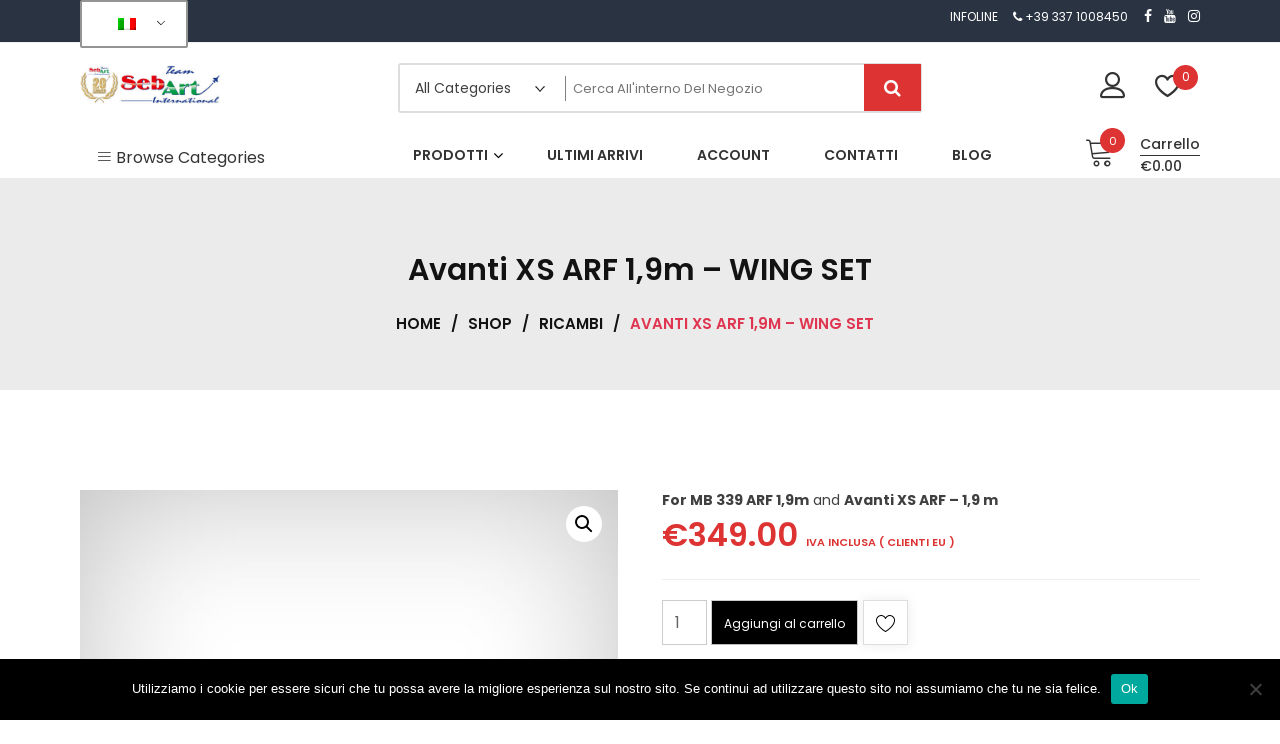

--- FILE ---
content_type: text/html; charset=UTF-8
request_url: https://www.sebart-shop.com/shop/ricambi/avanti-xs-arf-19m-wing-set/
body_size: 20730
content:
<!doctype html>
<html lang="it-IT" itemscope itemtype="http://schema.org/WebPage">
<head>
	<meta charset="UTF-8">
	<meta name="viewport" content="width=device-width, initial-scale=1">
	<link rel="profile" href="https://gmpg.org/xfn/11">

					<script>document.documentElement.className = document.documentElement.className + ' yes-js js_active js'</script>
			<title>Avanti XS ARF 1,9m &#8211; WING SET</title>
<meta name='robots' content='max-image-preview:large' />
	<style>img:is([sizes="auto" i], [sizes^="auto," i]) { contain-intrinsic-size: 3000px 1500px }</style>
	<link rel='dns-prefetch' href='//www.sebart-shop.com' />
<link rel='dns-prefetch' href='//www.google.com' />
<link rel='dns-prefetch' href='//fonts.googleapis.com' />
<link rel="alternate" type="application/rss+xml" title=" &raquo; Feed" href="https://www.sebart-shop.com/feed/" />
<link rel="alternate" type="application/rss+xml" title=" &raquo; Feed dei commenti" href="https://www.sebart-shop.com/comments/feed/" />
<script type="text/javascript">
/* <![CDATA[ */
window._wpemojiSettings = {"baseUrl":"https:\/\/s.w.org\/images\/core\/emoji\/15.1.0\/72x72\/","ext":".png","svgUrl":"https:\/\/s.w.org\/images\/core\/emoji\/15.1.0\/svg\/","svgExt":".svg","source":{"concatemoji":"https:\/\/www.sebart-shop.com\/wp-includes\/js\/wp-emoji-release.min.js?ver=6.8.1"}};
/*! This file is auto-generated */
!function(i,n){var o,s,e;function c(e){try{var t={supportTests:e,timestamp:(new Date).valueOf()};sessionStorage.setItem(o,JSON.stringify(t))}catch(e){}}function p(e,t,n){e.clearRect(0,0,e.canvas.width,e.canvas.height),e.fillText(t,0,0);var t=new Uint32Array(e.getImageData(0,0,e.canvas.width,e.canvas.height).data),r=(e.clearRect(0,0,e.canvas.width,e.canvas.height),e.fillText(n,0,0),new Uint32Array(e.getImageData(0,0,e.canvas.width,e.canvas.height).data));return t.every(function(e,t){return e===r[t]})}function u(e,t,n){switch(t){case"flag":return n(e,"\ud83c\udff3\ufe0f\u200d\u26a7\ufe0f","\ud83c\udff3\ufe0f\u200b\u26a7\ufe0f")?!1:!n(e,"\ud83c\uddfa\ud83c\uddf3","\ud83c\uddfa\u200b\ud83c\uddf3")&&!n(e,"\ud83c\udff4\udb40\udc67\udb40\udc62\udb40\udc65\udb40\udc6e\udb40\udc67\udb40\udc7f","\ud83c\udff4\u200b\udb40\udc67\u200b\udb40\udc62\u200b\udb40\udc65\u200b\udb40\udc6e\u200b\udb40\udc67\u200b\udb40\udc7f");case"emoji":return!n(e,"\ud83d\udc26\u200d\ud83d\udd25","\ud83d\udc26\u200b\ud83d\udd25")}return!1}function f(e,t,n){var r="undefined"!=typeof WorkerGlobalScope&&self instanceof WorkerGlobalScope?new OffscreenCanvas(300,150):i.createElement("canvas"),a=r.getContext("2d",{willReadFrequently:!0}),o=(a.textBaseline="top",a.font="600 32px Arial",{});return e.forEach(function(e){o[e]=t(a,e,n)}),o}function t(e){var t=i.createElement("script");t.src=e,t.defer=!0,i.head.appendChild(t)}"undefined"!=typeof Promise&&(o="wpEmojiSettingsSupports",s=["flag","emoji"],n.supports={everything:!0,everythingExceptFlag:!0},e=new Promise(function(e){i.addEventListener("DOMContentLoaded",e,{once:!0})}),new Promise(function(t){var n=function(){try{var e=JSON.parse(sessionStorage.getItem(o));if("object"==typeof e&&"number"==typeof e.timestamp&&(new Date).valueOf()<e.timestamp+604800&&"object"==typeof e.supportTests)return e.supportTests}catch(e){}return null}();if(!n){if("undefined"!=typeof Worker&&"undefined"!=typeof OffscreenCanvas&&"undefined"!=typeof URL&&URL.createObjectURL&&"undefined"!=typeof Blob)try{var e="postMessage("+f.toString()+"("+[JSON.stringify(s),u.toString(),p.toString()].join(",")+"));",r=new Blob([e],{type:"text/javascript"}),a=new Worker(URL.createObjectURL(r),{name:"wpTestEmojiSupports"});return void(a.onmessage=function(e){c(n=e.data),a.terminate(),t(n)})}catch(e){}c(n=f(s,u,p))}t(n)}).then(function(e){for(var t in e)n.supports[t]=e[t],n.supports.everything=n.supports.everything&&n.supports[t],"flag"!==t&&(n.supports.everythingExceptFlag=n.supports.everythingExceptFlag&&n.supports[t]);n.supports.everythingExceptFlag=n.supports.everythingExceptFlag&&!n.supports.flag,n.DOMReady=!1,n.readyCallback=function(){n.DOMReady=!0}}).then(function(){return e}).then(function(){var e;n.supports.everything||(n.readyCallback(),(e=n.source||{}).concatemoji?t(e.concatemoji):e.wpemoji&&e.twemoji&&(t(e.twemoji),t(e.wpemoji)))}))}((window,document),window._wpemojiSettings);
/* ]]> */
</script>
<style id='wp-emoji-styles-inline-css' type='text/css'>

	img.wp-smiley, img.emoji {
		display: inline !important;
		border: none !important;
		box-shadow: none !important;
		height: 1em !important;
		width: 1em !important;
		margin: 0 0.07em !important;
		vertical-align: -0.1em !important;
		background: none !important;
		padding: 0 !important;
	}
</style>
<link rel='stylesheet' id='wp-block-library-css' href='https://www.sebart-shop.com/wp-includes/css/dist/block-library/style.min.css?ver=6.8.1' type='text/css' media='all' />
<style id='wp-block-library-theme-inline-css' type='text/css'>
.wp-block-audio :where(figcaption){color:#555;font-size:13px;text-align:center}.is-dark-theme .wp-block-audio :where(figcaption){color:#ffffffa6}.wp-block-audio{margin:0 0 1em}.wp-block-code{border:1px solid #ccc;border-radius:4px;font-family:Menlo,Consolas,monaco,monospace;padding:.8em 1em}.wp-block-embed :where(figcaption){color:#555;font-size:13px;text-align:center}.is-dark-theme .wp-block-embed :where(figcaption){color:#ffffffa6}.wp-block-embed{margin:0 0 1em}.blocks-gallery-caption{color:#555;font-size:13px;text-align:center}.is-dark-theme .blocks-gallery-caption{color:#ffffffa6}:root :where(.wp-block-image figcaption){color:#555;font-size:13px;text-align:center}.is-dark-theme :root :where(.wp-block-image figcaption){color:#ffffffa6}.wp-block-image{margin:0 0 1em}.wp-block-pullquote{border-bottom:4px solid;border-top:4px solid;color:currentColor;margin-bottom:1.75em}.wp-block-pullquote cite,.wp-block-pullquote footer,.wp-block-pullquote__citation{color:currentColor;font-size:.8125em;font-style:normal;text-transform:uppercase}.wp-block-quote{border-left:.25em solid;margin:0 0 1.75em;padding-left:1em}.wp-block-quote cite,.wp-block-quote footer{color:currentColor;font-size:.8125em;font-style:normal;position:relative}.wp-block-quote:where(.has-text-align-right){border-left:none;border-right:.25em solid;padding-left:0;padding-right:1em}.wp-block-quote:where(.has-text-align-center){border:none;padding-left:0}.wp-block-quote.is-large,.wp-block-quote.is-style-large,.wp-block-quote:where(.is-style-plain){border:none}.wp-block-search .wp-block-search__label{font-weight:700}.wp-block-search__button{border:1px solid #ccc;padding:.375em .625em}:where(.wp-block-group.has-background){padding:1.25em 2.375em}.wp-block-separator.has-css-opacity{opacity:.4}.wp-block-separator{border:none;border-bottom:2px solid;margin-left:auto;margin-right:auto}.wp-block-separator.has-alpha-channel-opacity{opacity:1}.wp-block-separator:not(.is-style-wide):not(.is-style-dots){width:100px}.wp-block-separator.has-background:not(.is-style-dots){border-bottom:none;height:1px}.wp-block-separator.has-background:not(.is-style-wide):not(.is-style-dots){height:2px}.wp-block-table{margin:0 0 1em}.wp-block-table td,.wp-block-table th{word-break:normal}.wp-block-table :where(figcaption){color:#555;font-size:13px;text-align:center}.is-dark-theme .wp-block-table :where(figcaption){color:#ffffffa6}.wp-block-video :where(figcaption){color:#555;font-size:13px;text-align:center}.is-dark-theme .wp-block-video :where(figcaption){color:#ffffffa6}.wp-block-video{margin:0 0 1em}:root :where(.wp-block-template-part.has-background){margin-bottom:0;margin-top:0;padding:1.25em 2.375em}
</style>
<style id='classic-theme-styles-inline-css' type='text/css'>
/*! This file is auto-generated */
.wp-block-button__link{color:#fff;background-color:#32373c;border-radius:9999px;box-shadow:none;text-decoration:none;padding:calc(.667em + 2px) calc(1.333em + 2px);font-size:1.125em}.wp-block-file__button{background:#32373c;color:#fff;text-decoration:none}
</style>
<link rel='stylesheet' id='jquery-selectBox-css' href='https://www.sebart-shop.com/wp-content/plugins/yith-woocommerce-wishlist/assets/css/jquery.selectBox.css?ver=1.2.0' type='text/css' media='all' />
<link rel='stylesheet' id='woocommerce_prettyPhoto_css-css' href='//www.sebart-shop.com/wp-content/plugins/woocommerce/assets/css/prettyPhoto.css?ver=3.1.6' type='text/css' media='all' />
<link rel='stylesheet' id='yith-wcwl-main-css' href='https://www.sebart-shop.com/wp-content/plugins/yith-woocommerce-wishlist/assets/css/style.css?ver=4.6.0' type='text/css' media='all' />
<style id='yith-wcwl-main-inline-css' type='text/css'>
 :root { --rounded-corners-radius: 16px; --add-to-cart-rounded-corners-radius: 16px; --color-headers-background: #F4F4F4; --feedback-duration: 3s } 
 :root { --rounded-corners-radius: 16px; --add-to-cart-rounded-corners-radius: 16px; --color-headers-background: #F4F4F4; --feedback-duration: 3s } 
</style>
<style id='global-styles-inline-css' type='text/css'>
:root{--wp--preset--aspect-ratio--square: 1;--wp--preset--aspect-ratio--4-3: 4/3;--wp--preset--aspect-ratio--3-4: 3/4;--wp--preset--aspect-ratio--3-2: 3/2;--wp--preset--aspect-ratio--2-3: 2/3;--wp--preset--aspect-ratio--16-9: 16/9;--wp--preset--aspect-ratio--9-16: 9/16;--wp--preset--color--black: #000000;--wp--preset--color--cyan-bluish-gray: #abb8c3;--wp--preset--color--white: #ffffff;--wp--preset--color--pale-pink: #f78da7;--wp--preset--color--vivid-red: #cf2e2e;--wp--preset--color--luminous-vivid-orange: #ff6900;--wp--preset--color--luminous-vivid-amber: #fcb900;--wp--preset--color--light-green-cyan: #7bdcb5;--wp--preset--color--vivid-green-cyan: #00d084;--wp--preset--color--pale-cyan-blue: #8ed1fc;--wp--preset--color--vivid-cyan-blue: #0693e3;--wp--preset--color--vivid-purple: #9b51e0;--wp--preset--gradient--vivid-cyan-blue-to-vivid-purple: linear-gradient(135deg,rgba(6,147,227,1) 0%,rgb(155,81,224) 100%);--wp--preset--gradient--light-green-cyan-to-vivid-green-cyan: linear-gradient(135deg,rgb(122,220,180) 0%,rgb(0,208,130) 100%);--wp--preset--gradient--luminous-vivid-amber-to-luminous-vivid-orange: linear-gradient(135deg,rgba(252,185,0,1) 0%,rgba(255,105,0,1) 100%);--wp--preset--gradient--luminous-vivid-orange-to-vivid-red: linear-gradient(135deg,rgba(255,105,0,1) 0%,rgb(207,46,46) 100%);--wp--preset--gradient--very-light-gray-to-cyan-bluish-gray: linear-gradient(135deg,rgb(238,238,238) 0%,rgb(169,184,195) 100%);--wp--preset--gradient--cool-to-warm-spectrum: linear-gradient(135deg,rgb(74,234,220) 0%,rgb(151,120,209) 20%,rgb(207,42,186) 40%,rgb(238,44,130) 60%,rgb(251,105,98) 80%,rgb(254,248,76) 100%);--wp--preset--gradient--blush-light-purple: linear-gradient(135deg,rgb(255,206,236) 0%,rgb(152,150,240) 100%);--wp--preset--gradient--blush-bordeaux: linear-gradient(135deg,rgb(254,205,165) 0%,rgb(254,45,45) 50%,rgb(107,0,62) 100%);--wp--preset--gradient--luminous-dusk: linear-gradient(135deg,rgb(255,203,112) 0%,rgb(199,81,192) 50%,rgb(65,88,208) 100%);--wp--preset--gradient--pale-ocean: linear-gradient(135deg,rgb(255,245,203) 0%,rgb(182,227,212) 50%,rgb(51,167,181) 100%);--wp--preset--gradient--electric-grass: linear-gradient(135deg,rgb(202,248,128) 0%,rgb(113,206,126) 100%);--wp--preset--gradient--midnight: linear-gradient(135deg,rgb(2,3,129) 0%,rgb(40,116,252) 100%);--wp--preset--font-size--small: 13px;--wp--preset--font-size--medium: 20px;--wp--preset--font-size--large: 36px;--wp--preset--font-size--x-large: 42px;--wp--preset--spacing--20: 0.44rem;--wp--preset--spacing--30: 0.67rem;--wp--preset--spacing--40: 1rem;--wp--preset--spacing--50: 1.5rem;--wp--preset--spacing--60: 2.25rem;--wp--preset--spacing--70: 3.38rem;--wp--preset--spacing--80: 5.06rem;--wp--preset--shadow--natural: 6px 6px 9px rgba(0, 0, 0, 0.2);--wp--preset--shadow--deep: 12px 12px 50px rgba(0, 0, 0, 0.4);--wp--preset--shadow--sharp: 6px 6px 0px rgba(0, 0, 0, 0.2);--wp--preset--shadow--outlined: 6px 6px 0px -3px rgba(255, 255, 255, 1), 6px 6px rgba(0, 0, 0, 1);--wp--preset--shadow--crisp: 6px 6px 0px rgba(0, 0, 0, 1);}:where(.is-layout-flex){gap: 0.5em;}:where(.is-layout-grid){gap: 0.5em;}body .is-layout-flex{display: flex;}.is-layout-flex{flex-wrap: wrap;align-items: center;}.is-layout-flex > :is(*, div){margin: 0;}body .is-layout-grid{display: grid;}.is-layout-grid > :is(*, div){margin: 0;}:where(.wp-block-columns.is-layout-flex){gap: 2em;}:where(.wp-block-columns.is-layout-grid){gap: 2em;}:where(.wp-block-post-template.is-layout-flex){gap: 1.25em;}:where(.wp-block-post-template.is-layout-grid){gap: 1.25em;}.has-black-color{color: var(--wp--preset--color--black) !important;}.has-cyan-bluish-gray-color{color: var(--wp--preset--color--cyan-bluish-gray) !important;}.has-white-color{color: var(--wp--preset--color--white) !important;}.has-pale-pink-color{color: var(--wp--preset--color--pale-pink) !important;}.has-vivid-red-color{color: var(--wp--preset--color--vivid-red) !important;}.has-luminous-vivid-orange-color{color: var(--wp--preset--color--luminous-vivid-orange) !important;}.has-luminous-vivid-amber-color{color: var(--wp--preset--color--luminous-vivid-amber) !important;}.has-light-green-cyan-color{color: var(--wp--preset--color--light-green-cyan) !important;}.has-vivid-green-cyan-color{color: var(--wp--preset--color--vivid-green-cyan) !important;}.has-pale-cyan-blue-color{color: var(--wp--preset--color--pale-cyan-blue) !important;}.has-vivid-cyan-blue-color{color: var(--wp--preset--color--vivid-cyan-blue) !important;}.has-vivid-purple-color{color: var(--wp--preset--color--vivid-purple) !important;}.has-black-background-color{background-color: var(--wp--preset--color--black) !important;}.has-cyan-bluish-gray-background-color{background-color: var(--wp--preset--color--cyan-bluish-gray) !important;}.has-white-background-color{background-color: var(--wp--preset--color--white) !important;}.has-pale-pink-background-color{background-color: var(--wp--preset--color--pale-pink) !important;}.has-vivid-red-background-color{background-color: var(--wp--preset--color--vivid-red) !important;}.has-luminous-vivid-orange-background-color{background-color: var(--wp--preset--color--luminous-vivid-orange) !important;}.has-luminous-vivid-amber-background-color{background-color: var(--wp--preset--color--luminous-vivid-amber) !important;}.has-light-green-cyan-background-color{background-color: var(--wp--preset--color--light-green-cyan) !important;}.has-vivid-green-cyan-background-color{background-color: var(--wp--preset--color--vivid-green-cyan) !important;}.has-pale-cyan-blue-background-color{background-color: var(--wp--preset--color--pale-cyan-blue) !important;}.has-vivid-cyan-blue-background-color{background-color: var(--wp--preset--color--vivid-cyan-blue) !important;}.has-vivid-purple-background-color{background-color: var(--wp--preset--color--vivid-purple) !important;}.has-black-border-color{border-color: var(--wp--preset--color--black) !important;}.has-cyan-bluish-gray-border-color{border-color: var(--wp--preset--color--cyan-bluish-gray) !important;}.has-white-border-color{border-color: var(--wp--preset--color--white) !important;}.has-pale-pink-border-color{border-color: var(--wp--preset--color--pale-pink) !important;}.has-vivid-red-border-color{border-color: var(--wp--preset--color--vivid-red) !important;}.has-luminous-vivid-orange-border-color{border-color: var(--wp--preset--color--luminous-vivid-orange) !important;}.has-luminous-vivid-amber-border-color{border-color: var(--wp--preset--color--luminous-vivid-amber) !important;}.has-light-green-cyan-border-color{border-color: var(--wp--preset--color--light-green-cyan) !important;}.has-vivid-green-cyan-border-color{border-color: var(--wp--preset--color--vivid-green-cyan) !important;}.has-pale-cyan-blue-border-color{border-color: var(--wp--preset--color--pale-cyan-blue) !important;}.has-vivid-cyan-blue-border-color{border-color: var(--wp--preset--color--vivid-cyan-blue) !important;}.has-vivid-purple-border-color{border-color: var(--wp--preset--color--vivid-purple) !important;}.has-vivid-cyan-blue-to-vivid-purple-gradient-background{background: var(--wp--preset--gradient--vivid-cyan-blue-to-vivid-purple) !important;}.has-light-green-cyan-to-vivid-green-cyan-gradient-background{background: var(--wp--preset--gradient--light-green-cyan-to-vivid-green-cyan) !important;}.has-luminous-vivid-amber-to-luminous-vivid-orange-gradient-background{background: var(--wp--preset--gradient--luminous-vivid-amber-to-luminous-vivid-orange) !important;}.has-luminous-vivid-orange-to-vivid-red-gradient-background{background: var(--wp--preset--gradient--luminous-vivid-orange-to-vivid-red) !important;}.has-very-light-gray-to-cyan-bluish-gray-gradient-background{background: var(--wp--preset--gradient--very-light-gray-to-cyan-bluish-gray) !important;}.has-cool-to-warm-spectrum-gradient-background{background: var(--wp--preset--gradient--cool-to-warm-spectrum) !important;}.has-blush-light-purple-gradient-background{background: var(--wp--preset--gradient--blush-light-purple) !important;}.has-blush-bordeaux-gradient-background{background: var(--wp--preset--gradient--blush-bordeaux) !important;}.has-luminous-dusk-gradient-background{background: var(--wp--preset--gradient--luminous-dusk) !important;}.has-pale-ocean-gradient-background{background: var(--wp--preset--gradient--pale-ocean) !important;}.has-electric-grass-gradient-background{background: var(--wp--preset--gradient--electric-grass) !important;}.has-midnight-gradient-background{background: var(--wp--preset--gradient--midnight) !important;}.has-small-font-size{font-size: var(--wp--preset--font-size--small) !important;}.has-medium-font-size{font-size: var(--wp--preset--font-size--medium) !important;}.has-large-font-size{font-size: var(--wp--preset--font-size--large) !important;}.has-x-large-font-size{font-size: var(--wp--preset--font-size--x-large) !important;}
:where(.wp-block-post-template.is-layout-flex){gap: 1.25em;}:where(.wp-block-post-template.is-layout-grid){gap: 1.25em;}
:where(.wp-block-columns.is-layout-flex){gap: 2em;}:where(.wp-block-columns.is-layout-grid){gap: 2em;}
:root :where(.wp-block-pullquote){font-size: 1.5em;line-height: 1.6;}
</style>
<link rel='stylesheet' id='contact-form-7-css' href='https://www.sebart-shop.com/wp-content/plugins/contact-form-7/includes/css/styles.css?ver=6.1' type='text/css' media='all' />
<link rel='stylesheet' id='cookie-notice-front-css' href='https://www.sebart-shop.com/wp-content/plugins/cookie-notice/css/front.min.css?ver=2.5.7' type='text/css' media='all' />
<link rel='stylesheet' id='da-frontend-css' href='https://www.sebart-shop.com/wp-content/plugins/download-attachments/css/frontend.css?ver=1.3.1' type='text/css' media='all' />
<link rel='stylesheet' id='photoswipe-css' href='https://www.sebart-shop.com/wp-content/plugins/woocommerce/assets/css/photoswipe/photoswipe.min.css?ver=9.9.5' type='text/css' media='all' />
<link rel='stylesheet' id='photoswipe-default-skin-css' href='https://www.sebart-shop.com/wp-content/plugins/woocommerce/assets/css/photoswipe/default-skin/default-skin.min.css?ver=9.9.5' type='text/css' media='all' />
<link rel='stylesheet' id='woocommerce-layout-css' href='https://www.sebart-shop.com/wp-content/plugins/woocommerce/assets/css/woocommerce-layout.css?ver=9.9.5' type='text/css' media='all' />
<link rel='stylesheet' id='woocommerce-smallscreen-css' href='https://www.sebart-shop.com/wp-content/plugins/woocommerce/assets/css/woocommerce-smallscreen.css?ver=9.9.5' type='text/css' media='only screen and (max-width: 768px)' />
<link rel='stylesheet' id='woocommerce-general-css' href='https://www.sebart-shop.com/wp-content/plugins/woocommerce/assets/css/woocommerce.css?ver=9.9.5' type='text/css' media='all' />
<style id='woocommerce-inline-inline-css' type='text/css'>
.woocommerce form .form-row .required { visibility: visible; }
</style>
<link rel='stylesheet' id='c4wp-public-css' href='https://www.sebart-shop.com/wp-content/plugins/wp-captcha//assets/css/c4wp-public.css?ver=6.8.1' type='text/css' media='all' />
<link rel='stylesheet' id='trp-language-switcher-style-css' href='https://www.sebart-shop.com/wp-content/plugins/translatepress-multilingual/assets/css/trp-language-switcher.css?ver=2.9.19' type='text/css' media='all' />
<link rel='stylesheet' id='woobt-frontend-css' href='https://www.sebart-shop.com/wp-content/plugins/woo-bought-together-premium/assets/css/frontend.css?ver=6.8.1' type='text/css' media='all' />
<link rel='stylesheet' id='yith-quick-view-css' href='https://www.sebart-shop.com/wp-content/plugins/yith-woocommerce-quick-view/assets/css/yith-quick-view.css?ver=2.5.0' type='text/css' media='all' />
<style id='yith-quick-view-inline-css' type='text/css'>

				#yith-quick-view-modal .yith-quick-view-overlay{background:rgba( 0, 0, 0, 0.8)}
				#yith-quick-view-modal .yith-wcqv-main{background:#ffffff;}
				#yith-quick-view-close{color:#cdcdcd;}
				#yith-quick-view-close:hover{color:#ff0000;}
</style>
<link rel='stylesheet' id='brands-styles-css' href='https://www.sebart-shop.com/wp-content/plugins/woocommerce/assets/css/brands.css?ver=9.9.5' type='text/css' media='all' />
<link rel='stylesheet' id='google-fonts-css' href='//fonts.googleapis.com/css?family=Poppins%3A100%2C200%2C300%2C400%2C500%2C600%2C700%2C800%7CRoboto%3A400%2C300%2C500%2C700&#038;ver=6.8.1' type='text/css' media='all' />
<link rel='stylesheet' id='zigcy-lite-style-css' href='https://www.sebart-shop.com/wp-content/themes/zigcy-lite/style.css?ver=6.8.1' type='text/css' media='all' />
<style id='zigcy-lite-style-inline-css' type='text/css'>

     .store-mart-lite-cta-wrapper{
        background-image: url(https://www.sebart-shop.com/wp-content/uploads/2020/09/sebart-cta.jpg);
        background-position:center;
        background-repeat:no-repeat;
        background-size: cover;
    }
    .store-mart-lite-footer-wrap .store-mart-lite-footer-copyright{
        color: #707070;
    }
    .store-mart-lite-section-footer-wrap-main{
        background-color: #f6f6f6;
    }
    .container{
        max-width: 1140px;
    }
    .sm_search_form button#searchsubmit,span.wishlist-counter,.wishlist-dropdown p.buttons a,p.buttons a.wc-forward,.browse-category,a.slider-button,a.promo-price-title:hover::after,.store-mart-lite-button.btn1 a,a.store-mart-cat-prod-btn:hover::after,.store-mart-lite-cta-button a:hover::after,.plx_lat_prod_cat_section a.button.ajax_add_to_cart:hover:before, .plx_lat_prod_cat_section a.button.add_to_cart_button:hover:before,.site-footer ul li a:after,.store-mart-lite-footer-copyright a:after,.woocommerce span.onsale,.sml-blog-wrapp .blog-date,.widget-area h2.widget-title::after,.store-mart-lite-archive-navigation ul li.active a,.store-mart-lite-archive-navigation ul li a:hover,.store-mart-lite-archive-navigation .next a:hover:before, .store-mart-lite-archive-navigation .prev a:hover:before,.woocommerce button.button:hover,.woocommerce-cart .wc-proceed-to-checkout a.checkout-button:hover,.woocommerce button.button.alt:hover,.woocommerce a.button.alt:hover,.sml-single-thumb-wrapp .blog-date,.owl-dots button.owl-dot.active span, .owl-dots .owl-dot:hover span,.owl-dots .owl-dot.active span:hover,a.edit:hover,button.menu-toggle,.widget.woocommerce.widget_product_search button:hover,.header-two span.wishlist-counter,.header-two .sm-cart-icon-wrap span.sm-cart-count,.plx_pro_cat_slider_section .woocommerce .type-product a.add_to_cart_button:hover,.form-submit input#submit:hover,.sm-cart-icon-wrap span.sm-cart-count
    {
        background-color: #dd3333;

    }
    .sm_search_form button#searchsubmit,span.wishlist-counter,.wishlist-dropdown p.buttons a,p.buttons a.wc-forward,.browse-category,a.slider-button,a.promo-price-title:hover::after,.store-mart-lite-button.btn1 a,a.store-mart-cat-prod-btn:hover::after,.store-mart-lite-cta-button a:hover::after,.plx_lat_prod_cat_section a.button.ajax_add_to_cart:hover:before, .plx_lat_prod_cat_section a.button.add_to_cart_button:hover:before,.site-footer ul li a:after,.store-mart-lite-footer-copyright a:after,.woocommerce span.onsale,.sml-blog-wrapp .blog-date,.widget-area h2.widget-title::after,.store-mart-lite-archive-navigation ul li.active a,.store-mart-lite-archive-navigation ul li a:hover,.store-mart-lite-archive-navigation .next a:hover:before, .store-mart-lite-archive-navigation .prev a:hover:before,.woocommerce button.button:hover,.woocommerce-cart .wc-proceed-to-checkout a.checkout-button:hover,.woocommerce button.button.alt:hover,.woocommerce a.button.alt:hover,.sml-single-thumb-wrapp .blog-date,.owl-dots button.owl-dot.active span, .owl-dots .owl-dot:hover span,.owl-dots .owl-dot.active span:hover,a.edit:hover,button.menu-toggle,.widget.woocommerce.widget_product_search button:hover,.header-two span.wishlist-counter,.header-two .sm-cart-icon-wrap span.sm-cart-count,.plx_pro_cat_slider_section .woocommerce .type-product a.add_to_cart_button:hover,.form-submit input#submit:hover,.plx_pro_cat_slider_section .woocommerce a.added_to_cart:hover,.woocommerce a.button:hover
    {
        background-color: #dd3333;

    }
    @media (max-width: 992px){
        .mob-side-nav-wrapp .menu-wrapp-outer .menu-primary-menu-container #primary-menu li.mob-menu-toggle > a{
           color: #dd3333;
       }}
       .store-mart-lite-sc-icons a:hover,.user-logout-wrap.sm-icon-header a span:hover,.sm-wishlist-wrap.sm-icon-header a.sm-wishlist-ct-class:hover,.descr-box a:hover,.wishlist-dropdown p.buttons a:hover,.menu-primary-menu-container a:hover,.main-navigation ul > .menu-item-has-children:hover::after,.cart-icon-wrap:hover .sm-cart-wrap,.cart-icon-wrap:hover .sm-cart-icon-wrap span.icon,.woocommerce-mini-cart.cart_list.product_list_widget h4.item-title a:hover,.main-navigation ul > .menu-item-has-children:hover > a,.descr-box h4.product-title a:hover,.woocommerce-mini-cart.cart_list.product_list_widget h4.item-title a:hover,.browse-category-wrap .categorylist ul li a:hover,a.slider-button:hover,a.promo-price-title:hover,.store-mart-lite-button.btn1 a:hover,a.store-mart-cat-prod-btn:hover,h2.woocommerce-loop-product__title a:hover,.store-mart-lite-cta-button a:hover,.plx_lat_prod_cat_section span.price,.sml-lat-prod-detail-wrap .lat-prod-cat-info h2.prod-title a:hover,.plx_lat_prod_cat_section a.button.ajax_add_to_cart:hover, .plx_lat_prod_cat_section a.button.add_to_cart_button:hover,.woocommerce ul.products li.product .price,.sml-scrollup span:hover,.trail-item.trail-end.current span,.woocommerce span.onsale::after,.sml-blog-wrapp .content-wrapp-outer .cat-links a:hover,.sml-blog-wrapp .content-wrapp-outer .entry-title a:hover,.widget-area li a:hover,.tagcloud a:hover,.woocommerce .woocommerce-cart-form .cart .product-name a:hover,.single-meta-wrapp .author-wrapp a:hover, .single-meta-wrapp .cat-links a:hover,.single-meta-wrapp .cat-links a:hover,.prev-text h4 a:hover,.prev-text h2 a:hover,.single_post_pagination_wrapper .prev-link h2 a:before,.next-text h4 a:hover,.next-text h2 a:hover,.single_post_pagination_wrapper .next-link h2 a:before,.single-tag-wrapp span.tags-links a:hover,.sml-add-to-wishlist-wrap .add-to-wishlist-custom a:hover:before,.sml-add-to-wishlist-wrap .compare-wrap a:hover:before,.sml-quick-view-wrapp a:hover::after,span.posted_in a:hover,.woocommerce-MyAccount-content a,.woocommerce-MyAccount-navigation ul li a:hover,.woocommerce-MyAccount-content a.button:hover,.woocommerce-LostPassword.lost_password a,.header-two .store-mart-lite-header-icons a:hover,.header-two .sm-wishlist-wrap.sm-icon-header:hover span.wishlist-counter, .header-two .sm-cart-icon-wrap:hover span.sm-cart-count,.plx_blog_section .blog-date-inner .posted-day,.plx_blog_section .blog-date-inner .ym-wrapp,.plx_blog_section .blog-inner-content .blog-title a:hover,.plx_blog_section .content-read-more a:hover,.plx_blog_section .content-read-more a:hover:after,.type-product a.add_to_cart_button.button:hover,.store-mart-lite-footer-copyright a,.main-navigation ul > .menu-item-has-children:hover span::after,.main-navigation ul > li.menu-item-has-children:hover::after,.header-one .cart-icon-wrap:hover .sm-cart-wrap,.header-one .cart-icon-wrap:hover .sm-cart-icon-wrap span.icon,.store-mart-lite-section-footer-wrap-main ul li a:hover,.author-wrapp a:hover,.sml-blog-wrapp .content-wrapp-outer .cat-links a,.logged-in-as a:hover,.error-404.not-found p.search-not-exists,.error-404.not-found a,.no-results.not-found .search-submit:hover,.user-logout-wrap.sm-icon-header a:hover,.user-logout-wrap.sm-icon-header a:hover,.header-one .cart-icon-wrap:hover .sm-cart-icon-wrap span,.woocommerce div.product p.price,.sml-archive-wrapper del span.woocommerce-Price-amount.amount,.reply a:hover,small a:hover,.header-one .cart-icon-wrap:hover .sm-cart-icon-wrap span.lnr-cart,.plx_lat_prod_cat_section a.added_to_cart:hover,a.added_to_cart:hover
       {
        color: #dd3333;
    }
    p.buttons a.wc-forward:hover{
        background: rgba(221,51,51,0.8);
    }
    .woocommerce span.onsale::after,.woocommerce span.onsale::before{
        border-left-color: #dd3333;
    }
    .main-navigation .menu-primary-menu-container ul li ul.sub-menu li > a:before,.browse-category-wrap .categorylist ul li a:before,.sml-add-to-wishlist-wrap .compare-wrap span,.sml-add-to-wishlist-wrap .add-to-wishlist-custom a span,.sml-blog-wrapp .content-wrapp-inner .sml-read-more a,.widget-area form.search-form::after,.sml-quick-view-wrapp a span,.sml-add-to-wishlist-wrap .add-to-wishlist-custom a.add_to_wishlist.link-wishlist span,.sml-add-to-wishlist-wrap .add-to-wishlist-custom .yith-wcwl-wishlistexistsbrowse.show a span,.main-navigation .menu-primary-menu-container .menu.nav-menu a:before,.header-two .sml-search-icon:hover, .header-two .user-logout-wrap.sm-icon-header a:hover, .header-two .sm-wishlist-wrap.sm-icon-header a.sm-wishlist-ct-class:hover, .header-two .sm-cart-icon-wrap span.icon:hover,.plx_blog_section .content-read-more a:hover:before,.plx_pro_cat_slider_section li.slick-active button,.plx_prod_tab_cat_section .pwtb-catname-wrapper a:before,.main-navigation .menu-primary-menu-container .menu.nav-menu span:before,.sml-blog-wrapp .content-wrapp-outer .sm-read-more a span.hover,form.woocommerce-product-search:after, form.search-form:after, ins{
        background: #dd3333;
    }
    .wishlist-dropdown p.buttons a,.plx_pro_cat_slider_section .woocommerce .type-product a.add_to_cart_button:hover,.plx_pro_cat_slider_section .woocommerce a.added_to_cart:hover,.wishlist-dropdown p.buttons a:hover{
        border: 1px solid #dd3333;
    }
    .error-404.not-found a{
        border-bottom: 1px solid #dd3333;
    }
    .cart-icon-wrap:hover .sm-cart-wrap span.sm-cart-text,.tagcloud a:hover,.plx_blog_section .blog-date-inner .posted-day
    {
        border-color: #dd3333;
    }
    .sml-add-to-wishlist-wrap .compare-wrap span:after,.sml-add-to-wishlist-wrap .add-to-wishlist-custom span:after,.sml-quick-view-wrapp a span:after,.sml-add-to-wishlist-wrap .add-to-wishlist-custom span:after, .sml-add-to-wishlist-wrap .add-to-wishlist-custom .yith-wcwl-wishlistexistsbrowse.show a span:after{
        border-color: transparent transparent transparent #dd3333;
    }
    .sml-scrollup span:before{
        -webkit-box-shadow: inset 0 0 0 35px #dd3333;
        box-shadow: inset 0 0 0 35px #dd3333;
    }
    .sml-scrollup span:hover:before{
        -webkit-box-shadow: inset 0 0 0 1px #dd3333;
        box-shadow: inset 0 0 0 1px #dd3333;
    }
</style>
<link rel='stylesheet' id='zigcy-lite-keyboard-css' href='https://www.sebart-shop.com/wp-content/themes/zigcy-lite/assets/css/keyboard.css?ver=6.8.1' type='text/css' media='all' />
<link rel='stylesheet' id='font-awesome-css' href='https://www.sebart-shop.com/wp-content/themes/zigcy-lite/assets/externals/font-awesome/css/font-awesome.min.css?ver=6.8.1' type='text/css' media='all' />
<style id='font-awesome-inline-css' type='text/css'>
[data-font="FontAwesome"]:before {font-family: 'FontAwesome' !important;content: attr(data-icon) !important;speak: none !important;font-weight: normal !important;font-variant: normal !important;text-transform: none !important;line-height: 1 !important;font-style: normal !important;-webkit-font-smoothing: antialiased !important;-moz-osx-font-smoothing: grayscale !important;}
</style>
<link rel='stylesheet' id='linearicons-css' href='https://www.sebart-shop.com/wp-content/themes/zigcy-lite/assets/externals/linearicons/style.css?ver=6.8.1' type='text/css' media='all' />
<link rel='stylesheet' id='owl-carousel-css' href='https://www.sebart-shop.com/wp-content/themes/zigcy-lite/assets/css/owl.carousel.min.css?ver=6.8.1' type='text/css' media='all' />
<link rel='stylesheet' id='owl-theme-default-css' href='https://www.sebart-shop.com/wp-content/themes/zigcy-lite/assets/css/owl.theme.default.min.css?ver=6.8.1' type='text/css' media='all' />
<link rel='stylesheet' id='slick-css' href='https://www.sebart-shop.com/wp-content/themes/zigcy-lite/assets/css/slick.css?ver=20151215' type='text/css' media='all' />
<link rel='stylesheet' id='zigcy-lite-responsive-css' href='https://www.sebart-shop.com/wp-content/themes/zigcy-lite/assets/css/responsive.css?ver=6.8.1' type='text/css' media='all' />
<script type="text/javascript" src="https://www.sebart-shop.com/wp-includes/js/jquery/jquery.min.js?ver=3.7.1" id="jquery-core-js"></script>
<script type="text/javascript" src="https://www.sebart-shop.com/wp-includes/js/jquery/jquery-migrate.min.js?ver=3.4.1" id="jquery-migrate-js"></script>
<script type="text/javascript" id="cookie-notice-front-js-before">
/* <![CDATA[ */
var cnArgs = {"ajaxUrl":"https:\/\/www.sebart-shop.com\/wp-admin\/admin-ajax.php","nonce":"a4052521a1","hideEffect":"fade","position":"bottom","onScroll":false,"onScrollOffset":100,"onClick":false,"cookieName":"cookie_notice_accepted","cookieTime":2592000,"cookieTimeRejected":2592000,"globalCookie":false,"redirection":false,"cache":true,"revokeCookies":false,"revokeCookiesOpt":"automatic"};
/* ]]> */
</script>
<script type="text/javascript" src="https://www.sebart-shop.com/wp-content/plugins/cookie-notice/js/front.min.js?ver=2.5.7" id="cookie-notice-front-js"></script>
<script type="text/javascript" src="https://www.sebart-shop.com/wp-content/plugins/woocommerce/assets/js/jquery-blockui/jquery.blockUI.min.js?ver=2.7.0-wc.9.9.5" id="jquery-blockui-js" defer="defer" data-wp-strategy="defer"></script>
<script type="text/javascript" id="wc-add-to-cart-js-extra">
/* <![CDATA[ */
var wc_add_to_cart_params = {"ajax_url":"\/wp-admin\/admin-ajax.php","wc_ajax_url":"\/?wc-ajax=%%endpoint%%","i18n_view_cart":"Visualizza carrello","cart_url":"https:\/\/www.sebart-shop.com\/cart\/","is_cart":"","cart_redirect_after_add":"no"};
/* ]]> */
</script>
<script type="text/javascript" src="https://www.sebart-shop.com/wp-content/plugins/woocommerce/assets/js/frontend/add-to-cart.min.js?ver=9.9.5" id="wc-add-to-cart-js" defer="defer" data-wp-strategy="defer"></script>
<script type="text/javascript" src="https://www.sebart-shop.com/wp-content/plugins/woocommerce/assets/js/zoom/jquery.zoom.min.js?ver=1.7.21-wc.9.9.5" id="zoom-js" defer="defer" data-wp-strategy="defer"></script>
<script type="text/javascript" src="https://www.sebart-shop.com/wp-content/plugins/woocommerce/assets/js/flexslider/jquery.flexslider.min.js?ver=2.7.2-wc.9.9.5" id="flexslider-js" defer="defer" data-wp-strategy="defer"></script>
<script type="text/javascript" src="https://www.sebart-shop.com/wp-content/plugins/woocommerce/assets/js/photoswipe/photoswipe.min.js?ver=4.1.1-wc.9.9.5" id="photoswipe-js" defer="defer" data-wp-strategy="defer"></script>
<script type="text/javascript" src="https://www.sebart-shop.com/wp-content/plugins/woocommerce/assets/js/photoswipe/photoswipe-ui-default.min.js?ver=4.1.1-wc.9.9.5" id="photoswipe-ui-default-js" defer="defer" data-wp-strategy="defer"></script>
<script type="text/javascript" id="wc-single-product-js-extra">
/* <![CDATA[ */
var wc_single_product_params = {"i18n_required_rating_text":"Seleziona una valutazione","i18n_rating_options":["1 stella su 5","2 stelle su 5","3 stelle su 5","4 stelle su 5","5 stelle su 5"],"i18n_product_gallery_trigger_text":"Visualizza la galleria di immagini a schermo intero","review_rating_required":"yes","flexslider":{"rtl":false,"animation":"slide","smoothHeight":true,"directionNav":false,"controlNav":"thumbnails","slideshow":false,"animationSpeed":500,"animationLoop":false,"allowOneSlide":false},"zoom_enabled":"1","zoom_options":[],"photoswipe_enabled":"1","photoswipe_options":{"shareEl":false,"closeOnScroll":false,"history":false,"hideAnimationDuration":0,"showAnimationDuration":0},"flexslider_enabled":"1"};
/* ]]> */
</script>
<script type="text/javascript" src="https://www.sebart-shop.com/wp-content/plugins/woocommerce/assets/js/frontend/single-product.min.js?ver=9.9.5" id="wc-single-product-js" defer="defer" data-wp-strategy="defer"></script>
<script type="text/javascript" src="https://www.sebart-shop.com/wp-content/plugins/woocommerce/assets/js/js-cookie/js.cookie.min.js?ver=2.1.4-wc.9.9.5" id="js-cookie-js" defer="defer" data-wp-strategy="defer"></script>
<script type="text/javascript" id="woocommerce-js-extra">
/* <![CDATA[ */
var woocommerce_params = {"ajax_url":"\/wp-admin\/admin-ajax.php","wc_ajax_url":"\/?wc-ajax=%%endpoint%%","i18n_password_show":"Mostra password","i18n_password_hide":"Nascondi password"};
/* ]]> */
</script>
<script type="text/javascript" src="https://www.sebart-shop.com/wp-content/plugins/woocommerce/assets/js/frontend/woocommerce.min.js?ver=9.9.5" id="woocommerce-js" defer="defer" data-wp-strategy="defer"></script>
<script type="text/javascript" src="https://www.sebart-shop.com/wp-content/plugins/wp-captcha//assets/js/c4wp-public.js?ver=6.8.1" id="c4wp-public-js"></script>
<script type="text/javascript" src="https://www.google.com/recaptcha/api.js?onload=c4wp_loadrecaptcha&amp;render=explicit&amp;hl=en&amp;ver=1.0.0" id="c4wp_google_recaptcha-js"></script>
<script type="text/javascript" id="c4wp-recaptcha-js-extra">
/* <![CDATA[ */
var C4WP = {"recaptcha_site_key":"6LejAPYZAAAAAC_C4yrkLHCVPsSXZCcJvprIwcXs","recaptcha_size":"normal","recaptcha_theme":"light","recaptcha_type":"image"};
/* ]]> */
</script>
<script type="text/javascript" src="https://www.sebart-shop.com/wp-content/plugins/wp-captcha//assets/js/c4wp-recaptcha.js?ver=1.0.0" id="c4wp-recaptcha-js"></script>
<script type="text/javascript" src="https://www.sebart-shop.com/wp-content/plugins/translatepress-multilingual/assets/js/trp-frontend-compatibility.js?ver=2.9.19" id="trp-frontend-compatibility-js"></script>
<script type="text/javascript" src="https://www.sebart-shop.com/wp-content/themes/zigcy-lite/assets/js/slick.min.js?ver=20151215" id="slick-js"></script>
<link rel="https://api.w.org/" href="https://www.sebart-shop.com/wp-json/" /><link rel="alternate" title="JSON" type="application/json" href="https://www.sebart-shop.com/wp-json/wp/v2/product/3344" /><link rel="EditURI" type="application/rsd+xml" title="RSD" href="https://www.sebart-shop.com/xmlrpc.php?rsd" />
<meta name="generator" content="WordPress 6.8.1" />
<meta name="generator" content="WooCommerce 9.9.5" />
<link rel="canonical" href="https://www.sebart-shop.com/shop/ricambi/avanti-xs-arf-19m-wing-set/" />
<link rel='shortlink' href='https://www.sebart-shop.com/?p=3344' />
<link rel="alternate" title="oEmbed (JSON)" type="application/json+oembed" href="https://www.sebart-shop.com/wp-json/oembed/1.0/embed?url=https%3A%2F%2Fwww.sebart-shop.com%2Fshop%2Fricambi%2Favanti-xs-arf-19m-wing-set%2F" />
<link rel="alternate" title="oEmbed (XML)" type="text/xml+oembed" href="https://www.sebart-shop.com/wp-json/oembed/1.0/embed?url=https%3A%2F%2Fwww.sebart-shop.com%2Fshop%2Fricambi%2Favanti-xs-arf-19m-wing-set%2F&#038;format=xml" />
<link rel="alternate" hreflang="it-IT" href="https://www.sebart-shop.com/shop/ricambi/avanti-xs-arf-19m-wing-set/"/>
<link rel="alternate" hreflang="en-US" href="https://www.sebart-shop.com/en/shop/ricambi/avanti-xs-arf-19m-wing-set/"/>
<link rel="alternate" hreflang="it" href="https://www.sebart-shop.com/shop/ricambi/avanti-xs-arf-19m-wing-set/"/>
<link rel="alternate" hreflang="en" href="https://www.sebart-shop.com/en/shop/ricambi/avanti-xs-arf-19m-wing-set/"/>
	<noscript><style>.woocommerce-product-gallery{ opacity: 1 !important; }</style></noscript>
			<style type="text/css">
					.site-title,
			.site-description {
			position: absolute;
			clip: rect(1px, 1px, 1px, 1px);
		}
		</style>
<link rel="icon" href="https://www.sebart-shop.com/wp-content/uploads/2020/09/index.ico" sizes="32x32" />
<link rel="icon" href="https://www.sebart-shop.com/wp-content/uploads/2020/09/index.ico" sizes="192x192" />
<link rel="apple-touch-icon" href="https://www.sebart-shop.com/wp-content/uploads/2020/09/index.ico" />
<meta name="msapplication-TileImage" content="https://www.sebart-shop.com/wp-content/uploads/2020/09/index.ico" />
		<style type="text/css" id="wp-custom-css">
			.sm_search_form button#searchsubmit {
    padding: 14.5px 20px;
}		</style>
		</head>

<body class="wp-singular product-template-default single single-product postid-3344 wp-custom-logo wp-embed-responsive wp-theme-zigcy-lite theme-zigcy-lite cookies-not-set woocommerce woocommerce-page woocommerce-no-js translatepress-it_IT woocommerce-active no-sidebar">
	<div id="page" class="site">
		<a class="skip-link screen-reader-text" href="#content">Skip to content</a>
		    <div class="mob-nav-wrapper">
      <div class="mob-hiriz-wrapp">
        <button class="btn-transparent-toggle menu-toggle">
          <span class="lnr lnr-menu"></span>
        </button>
        <a href="https://www.sebart-shop.com/" class="custom-logo-link" rel="home"><img width="351" height="96" src="https://www.sebart-shop.com/wp-content/uploads/2023/10/sebart-logo-2023.jpg" class="custom-logo" alt="" decoding="async" srcset="https://www.sebart-shop.com/wp-content/uploads/2023/10/sebart-logo-2023.jpg 351w, https://www.sebart-shop.com/wp-content/uploads/2023/10/sebart-logo-2023-300x82.jpg 300w, https://www.sebart-shop.com/wp-content/uploads/2023/10/sebart-logo-2023-18x5.jpg 18w" sizes="(max-width: 351px) 100vw, 351px" /></a>        		<ul id="site-header-cart" class="site-header-cart">
			<li class="">
						<a href="https://www.sebart-shop.com/cart/" class="cart-contents">
			<span class="sm-cart-icon-wrap">
				<span class="icon">
							<span class="lnr lnr-cart"></span>
						</span>
				<span class="sm-cart-count">
					0				</span>
			</span>
			<span class="sm-cart-wrap">
				<span class="sm-cart-text">Carrello</span>
				<span class="sm-cart-amount">&euro;0.00</span>
			</span>
		</a>
					</li>
			<li>
				<div class="widget woocommerce widget_shopping_cart"><div class="widget_shopping_cart_content"></div></div>			</li>
		</ul>
		      </div>
      <div class="mob-side-nav-wrapp">
        <div class="top-close-wrapp">
          <a href="https://www.sebart-shop.com/" class="custom-logo-link" rel="home"><img width="351" height="96" src="https://www.sebart-shop.com/wp-content/uploads/2023/10/sebart-logo-2023.jpg" class="custom-logo" alt="" decoding="async" srcset="https://www.sebart-shop.com/wp-content/uploads/2023/10/sebart-logo-2023.jpg 351w, https://www.sebart-shop.com/wp-content/uploads/2023/10/sebart-logo-2023-300x82.jpg 300w, https://www.sebart-shop.com/wp-content/uploads/2023/10/sebart-logo-2023-18x5.jpg 18w" sizes="(max-width: 351px) 100vw, 351px" /></a>          <div class="mob-nav-close"><button class="btn-transparent" type="button"><span class="lnr lnr-cross"></span></button></div>
        </div>
        <div class="search-wrapp">
          <form role="search" method="get" class="search-form" action="https://www.sebart-shop.com/">
				<label>
					<span class="screen-reader-text">Ricerca per:</span>
					<input type="search" class="search-field" placeholder="Cerca &hellip;" value="" name="s" />
				</label>
				<input type="submit" class="search-submit" value="Cerca" />
			</form>        </div>
        <div class="menu-wrapp-outer">
          <div class="menu-primary-menu-container"><ul id="primary-menu" class="menu"><li id="menu-item-2448" class="menu-item menu-item-type-post_type menu-item-object-page menu-item-has-children current_page_parent menu-item-2448"><a href="https://www.sebart-shop.com/shop/"><span>Prodotti</span></a>
<ul class="sub-menu">
	<li id="menu-item-1636" class="menu-item menu-item-type-taxonomy menu-item-object-product_cat menu-item-has-children menu-item-1636"><a href="https://www.sebart-shop.com/categoria/aeromodelli/"><span>Aeromodelli</span></a>
	<ul class="sub-menu">
		<li id="menu-item-1637" class="menu-item menu-item-type-taxonomy menu-item-object-product_cat menu-item-1637"><a href="https://www.sebart-shop.com/categoria/aeromodelli/alianti/"><span>Alianti</span></a></li>
		<li id="menu-item-1638" class="menu-item menu-item-type-taxonomy menu-item-object-product_cat menu-item-1638"><a href="https://www.sebart-shop.com/categoria/aeromodelli/classe-120-140/"><span>Classe 120/140</span></a></li>
		<li id="menu-item-1639" class="menu-item menu-item-type-taxonomy menu-item-object-product_cat menu-item-1639"><a href="https://www.sebart-shop.com/categoria/aeromodelli/classe-30e/"><span>Classe 30E</span></a></li>
		<li id="menu-item-1640" class="menu-item menu-item-type-taxonomy menu-item-object-product_cat menu-item-1640"><a href="https://www.sebart-shop.com/categoria/aeromodelli/classe-50e/"><span>Classe 50E</span></a></li>
		<li id="menu-item-2730" class="menu-item menu-item-type-taxonomy menu-item-object-product_cat menu-item-2730"><a href="https://www.sebart-shop.com/categoria/aeromodelli/edf-foam-jets/"><span>Edf &#8211; Foam Jets</span></a></li>
		<li id="menu-item-1641" class="menu-item menu-item-type-taxonomy menu-item-object-product_cat menu-item-1641"><a href="https://www.sebart-shop.com/categoria/aeromodelli/f3a-classe-125e-2m/"><span>F3A &#8211; Classe 125E/2m</span></a></li>
		<li id="menu-item-1642" class="menu-item menu-item-type-taxonomy menu-item-object-product_cat menu-item-1642"><a href="https://www.sebart-shop.com/categoria/aeromodelli/jets/"><span>Jets</span></a></li>
		<li id="menu-item-1643" class="menu-item menu-item-type-taxonomy menu-item-object-product_cat menu-item-1643"><a href="https://www.sebart-shop.com/categoria/aeromodelli/giant/"><span>Giant</span></a></li>
		<li id="menu-item-1644" class="menu-item menu-item-type-taxonomy menu-item-object-product_cat menu-item-1644"><a href="https://www.sebart-shop.com/categoria/aeromodelli/mini-jets-edf/"><span>Mini Jets</span></a></li>
		<li id="menu-item-1645" class="menu-item menu-item-type-taxonomy menu-item-object-product_cat menu-item-1645"><a href="https://www.sebart-shop.com/categoria/aeromodelli/trainers/"><span>Trainers</span></a></li>
	</ul>
</li>
	<li id="menu-item-1664" class="menu-item menu-item-type-taxonomy menu-item-object-product_cat menu-item-has-children menu-item-1664"><a href="https://www.sebart-shop.com/categoria/elettronica-e-rc/"><span>Elettronica e RC</span></a>
	<ul class="sub-menu">
		<li id="menu-item-1665" class="menu-item menu-item-type-taxonomy menu-item-object-product_cat menu-item-1665"><a href="https://www.sebart-shop.com/categoria/elettronica-e-rc/centraline/"><span>Centraline</span></a></li>
		<li id="menu-item-1666" class="menu-item menu-item-type-taxonomy menu-item-object-product_cat menu-item-1666"><a href="https://www.sebart-shop.com/categoria/elettronica-e-rc/radiocomandi/"><span>Radiocomandi</span></a></li>
		<li id="menu-item-1667" class="menu-item menu-item-type-taxonomy menu-item-object-product_cat menu-item-1667"><a href="https://www.sebart-shop.com/categoria/elettronica-e-rc/riceventi/"><span>Riceventi</span></a></li>
		<li id="menu-item-1668" class="menu-item menu-item-type-taxonomy menu-item-object-product_cat menu-item-1668"><a href="https://www.sebart-shop.com/categoria/elettronica-e-rc/servocomandi/"><span>Servocomandi</span></a></li>
	</ul>
</li>
	<li id="menu-item-1670" class="menu-item menu-item-type-taxonomy menu-item-object-product_cat menu-item-has-children menu-item-1670"><a href="https://www.sebart-shop.com/categoria/motori/"><span>Motori</span></a>
	<ul class="sub-menu">
		<li id="menu-item-1671" class="menu-item menu-item-type-taxonomy menu-item-object-product_cat menu-item-1671"><a href="https://www.sebart-shop.com/categoria/motori/motori-a-scoppio/"><span>Motori a Scoppio</span></a></li>
		<li id="menu-item-1672" class="menu-item menu-item-type-taxonomy menu-item-object-product_cat menu-item-1672"><a href="https://www.sebart-shop.com/categoria/motori/motori-a-turbina/"><span>Motori a turbina</span></a></li>
		<li id="menu-item-1673" class="menu-item menu-item-type-taxonomy menu-item-object-product_cat menu-item-1673"><a href="https://www.sebart-shop.com/categoria/motori/motori-elettrici/"><span>Motori Elettrici</span></a></li>
	</ul>
</li>
	<li id="menu-item-1955" class="menu-item menu-item-type-taxonomy menu-item-object-product_cat menu-item-has-children menu-item-1955"><a href="https://www.sebart-shop.com/categoria/batterie/"><span>Batterie</span></a>
	<ul class="sub-menu">
		<li id="menu-item-1956" class="menu-item menu-item-type-taxonomy menu-item-object-product_cat menu-item-1956"><a href="https://www.sebart-shop.com/categoria/batterie/topfuel-eco-x/"><span>TopFuel ECO-X</span></a></li>
		<li id="menu-item-1957" class="menu-item menu-item-type-taxonomy menu-item-object-product_cat menu-item-1957"><a href="https://www.sebart-shop.com/categoria/batterie/topfuel-eco-x-light/"><span>TopFuel ECO-X Light</span></a></li>
		<li id="menu-item-1958" class="menu-item menu-item-type-taxonomy menu-item-object-product_cat menu-item-1958"><a href="https://www.sebart-shop.com/categoria/batterie/topfuel-f3a/"><span>TopFuel F3A</span></a></li>
		<li id="menu-item-1959" class="menu-item menu-item-type-taxonomy menu-item-object-product_cat menu-item-1959"><a href="https://www.sebart-shop.com/categoria/batterie/topfuel-life-ec/"><span>TopFuel LiFe-EC</span></a></li>
		<li id="menu-item-1960" class="menu-item menu-item-type-taxonomy menu-item-object-product_cat menu-item-1960"><a href="https://www.sebart-shop.com/categoria/batterie/topfuel-power-x/"><span>TopFuel Power-X</span></a></li>
	</ul>
</li>
	<li id="menu-item-1674" class="menu-item menu-item-type-taxonomy menu-item-object-product_cat current-product-ancestor current-menu-parent current-product-parent menu-item-1674"><a href="https://www.sebart-shop.com/categoria/ricambi/"><span>Accessori e ricambi</span></a></li>
	<li id="menu-item-1862" class="menu-item menu-item-type-taxonomy menu-item-object-product_cat menu-item-1862"><a href="https://www.sebart-shop.com/categoria/materiali-da-costruzione/"><span>Materiali da costruzione</span></a></li>
</ul>
</li>
<li id="menu-item-1675" class="menu-item menu-item-type-taxonomy menu-item-object-product_cat menu-item-1675"><a href="https://www.sebart-shop.com/categoria/ultimi-arrivi/"><span>Ultimi arrivi</span></a></li>
<li id="menu-item-1469" class="menu-item menu-item-type-post_type menu-item-object-page menu-item-1469"><a href="https://www.sebart-shop.com/my-account/"><span>Account</span></a></li>
<li id="menu-item-1468" class="menu-item menu-item-type-post_type menu-item-object-page menu-item-1468"><a href="https://www.sebart-shop.com/contattaci/"><span>Contatti</span></a></li>
<li id="menu-item-1471" class="menu-item menu-item-type-post_type menu-item-object-page menu-item-1471"><a href="https://www.sebart-shop.com/blog/"><span>Blog</span></a></li>
</ul></div>        </div>
      </div>
    </div>
    <header id="masthead" class="site-header header-one  ">
	<div class="store-mart-lite-top-header-wrap">
		<div class="store-mart-lite-header-icons">
		<div style="">
				<div class="trp_language_switcher_shortcode">
<div class="trp-language-switcher trp-language-switcher-container" data-no-translation >
    <div class="trp-ls-shortcode-current-language">
        <a href="#" class="trp-ls-shortcode-disabled-language trp-ls-disabled-language" title="Italiano" onclick="event.preventDefault()">
			<img class="trp-flag-image" src="https://www.sebart-shop.com/wp-content/plugins/translatepress-multilingual/assets/images/flags/it_IT.png" width="18" height="12" alt="it_IT" title="Italiano"> 		</a>
    </div>
    <div class="trp-ls-shortcode-language">
                <a href="#" class="trp-ls-shortcode-disabled-language trp-ls-disabled-language"  title="Italiano" onclick="event.preventDefault()">
			<img class="trp-flag-image" src="https://www.sebart-shop.com/wp-content/plugins/translatepress-multilingual/assets/images/flags/it_IT.png" width="18" height="12" alt="it_IT" title="Italiano"> 		</a>
                    <a href="https://www.sebart-shop.com/en/shop/ricambi/avanti-xs-arf-19m-wing-set/" title="English">
            <img class="trp-flag-image" src="https://www.sebart-shop.com/wp-content/plugins/translatepress-multilingual/assets/images/flags/en_US.png" width="18" height="12" alt="en_US" title="English">         </a>

        </div>
    <script type="application/javascript">
        // need to have the same with set from JS on both divs. Otherwise it can push stuff around in HTML
        var trp_ls_shortcodes = document.querySelectorAll('.trp_language_switcher_shortcode .trp-language-switcher');
        if ( trp_ls_shortcodes.length > 0) {
            // get the last language switcher added
            var trp_el = trp_ls_shortcodes[trp_ls_shortcodes.length - 1];

            var trp_shortcode_language_item = trp_el.querySelector( '.trp-ls-shortcode-language' )
            // set width
            var trp_ls_shortcode_width                                               = trp_shortcode_language_item.offsetWidth + 16;
            trp_shortcode_language_item.style.width                                  = trp_ls_shortcode_width + 'px';
            trp_el.querySelector( '.trp-ls-shortcode-current-language' ).style.width = trp_ls_shortcode_width + 'px';

            // We're putting this on display: none after we have its width.
            trp_shortcode_language_item.style.display = 'none';
        }
    </script>
</div>
</div> 			</div>
			
    <div class = "store-mart-lite-top-header">
        </div>
   			
    <div class = "store-mart-lite-top-header-left">
           <div class = "top-header-call-title">
        INFOLINE      </div>
      
            <div class = "top-header-contact-num">
        <i class="fa fa-phone"></i>
        +39 337 1008450      </div>
                  <div class="store-mart-lite-sc-icons">
                        <a href="https://www.facebook.com/SebArt-International-Srl-352565388262771/" target="_blank">
                    <i class="fa fa-facebook"></i>
                </a>
                                <a href="https://www.youtube.com/channel/UCOGI4Xr0d1GC1ce4_smL4Cw" target="_blank">
                    <i class="fa fa-youtube"></i>
                </a>
                                <a href="#" target="_blank">
                    <i class="fa fa-instagram"></i>
                </a>
                      </div>
    </div>
    		</div>
	</div>
	<div class="container">
		
		<div class ="store-mart-lite-logos">
			  <div class="site-branding">
   <a href="https://www.sebart-shop.com/" class="custom-logo-link" rel="home"><img width="351" height="96" src="https://www.sebart-shop.com/wp-content/uploads/2023/10/sebart-logo-2023.jpg" class="custom-logo" alt="" decoding="async" srcset="https://www.sebart-shop.com/wp-content/uploads/2023/10/sebart-logo-2023.jpg 351w, https://www.sebart-shop.com/wp-content/uploads/2023/10/sebart-logo-2023-300x82.jpg 300w, https://www.sebart-shop.com/wp-content/uploads/2023/10/sebart-logo-2023-18x5.jpg 18w" sizes="(max-width: 351px) 100vw, 351px" /></a>    <p class="site-title"><a href="https://www.sebart-shop.com/" rel="home"></a></p>
    </div><!-- .site-branding -->
			<form role="search" method="get" id="searchform"  action="https://www.sebart-shop.com/">
		<div class = "search-wrap">
		<div class="sm_search_wrap">
		<select class="sm_search_product false" name="term"><option value="">All Categories</option><optgroup class="sm-advance-search" label="All Categories"><option  value="accessori">Accessori</option><option  value="aeromodelli">Aeromodelli</option><option  value="alianti">Alianti</option><option  value="classe-120-140">Classe 120/140</option><option  value="classe-30e">Classe 30E</option><option  value="classe-50e">Classe 50E</option><option  value="edf-foam-jets">Edf - Foam Jets</option><option  value="f3a-classe-125e-2m">F3A - Classe 125E/2m</option><option  value="giant">Giant</option><option  value="jets">Jets</option><option  value="mini-jets-edf">Mini Jets</option><option  value="popolari">Popolari</option><option  value="ricambi">Ricambi</option><option  value="trainers">Trainers</option><option  value="ultimi-arrivi">Ultimi arrivi</option></optgroup>
		</select>
		</div>
		<div class="sm_search_form">
		<input type="text" value="" name="s" id="s" placeholder="Cerca all&#039;interno del negozio" autocomplete="off"/>
		<button type="submit" id="searchsubmit">
		<i class="fa fa-search"></i></button>
		<input type="hidden" name="post_type" value="product" />
		<input type="hidden" name="taxonomy" value="product_cat" />
		</div>
		<div class="search-content"></div>
		</div>
		
		</form>			<div class="store-mart-lite-login-wrap">
				 <div class="user-logout-wrap sm-icon-header">
  <a href="https://www.sebart-shop.com/my-account/">
   
   <i class="lnr lnr-user" aria-hidden="true"></i>
   <span>
     Login/Signup   </span>
 </a>
</div>
				    <div class="sm-wishlist-wrap sm-icon-header">
        <a href="https://www.sebart-shop.com/wishlist" title="My Wishlist" class = "sm-wishlist-ct-class">
            <i class="lnr lnr-heart" aria-hidden="true"></i>
            <span class="wishlist-counter">
            0            </span>
        </a>
                 <div id="sm-wishlist-loader" style="display:none;">
             <img src="https://www.sebart-shop.com/wp-content/themes/zigcy-lite/assets/images/spinner.gif" alt="Avanti XS ARF 1,9m &#8211; WING SET">
         </div>
                <div class="wishlist-dropdown product_list_widget">

            
                <p class="empty">No products in the wishlist.</p>

            
        </div><!-- end product list -->
            
    </div>
    			</div>
			
		</div>
		<div class="store-mart-lite-product-cat">
			  <div class="browse-category-wrap">
      <button class="btn-transparent-toggle sml-cat-text-wrap">
        <i class="lnr lnr-menu"></i>
        <span>
        Browse Categories        </span>
      </button>
    <div class="categorylist">
     <ul>
              <li><a href="https://www.sebart-shop.com/categoria/aeromodelli/">Aeromodelli </a></li>
                <li><a href="https://www.sebart-shop.com/categoria/aeromodelli/alianti/">Alianti </a></li>
                <li><a href="https://www.sebart-shop.com/categoria/aeromodelli/edf-foam-jets/">Edf - Foam Jets </a></li>
                <li><a href="https://www.sebart-shop.com/categoria/ricambi/">Ricambi </a></li>
                <li><a href="https://www.sebart-shop.com/categoria/aeromodelli/trainers/">Trainers </a></li>
                <li><a href="https://www.sebart-shop.com/categoria/ultimi-arrivi/">Ultimi arrivi </a></li>
                <li><a href="https://www.sebart-shop.com/categoria/aeromodelli/mini-jets-edf/">Mini Jets </a></li>
                <li><a href="https://www.sebart-shop.com/categoria/aeromodelli/classe-50e/">Classe 50E </a></li>
                <li><a href="https://www.sebart-shop.com/categoria/aeromodelli/classe-30e/">Classe 30E </a></li>
                <li><a href="https://www.sebart-shop.com/categoria/aeromodelli/classe-120-140/">Classe 120/140 </a></li>
                <li><a href="https://www.sebart-shop.com/categoria/aeromodelli/f3a-classe-125e-2m/">F3A - Classe 125E/2m </a></li>
                <li><a href="https://www.sebart-shop.com/categoria/aeromodelli/giant/">Giant </a></li>
                <li><a href="https://www.sebart-shop.com/categoria/aeromodelli/jets/">Jets </a></li>
                <li><a href="https://www.sebart-shop.com/categoria/accessori/">Accessori </a></li>
                <li><a href="https://www.sebart-shop.com/categoria/popolari/">Popolari </a></li>
        
      </ul>
    </div>
  </div>
  			    <nav id="site-navigation" class="main-navigation">
      <button class="menu-toggle" aria-controls="primary-menu" aria-expanded="false"></button>
      <div class="menu-primary-menu-container"><ul id="primary-menu" class="menu"><li class="menu-item menu-item-type-post_type menu-item-object-page menu-item-has-children current_page_parent menu-item-2448"><a href="https://www.sebart-shop.com/shop/"><span>Prodotti</span></a>
<ul class="sub-menu">
	<li class="menu-item menu-item-type-taxonomy menu-item-object-product_cat menu-item-has-children menu-item-1636"><a href="https://www.sebart-shop.com/categoria/aeromodelli/"><span>Aeromodelli</span></a>
	<ul class="sub-menu">
		<li class="menu-item menu-item-type-taxonomy menu-item-object-product_cat menu-item-1637"><a href="https://www.sebart-shop.com/categoria/aeromodelli/alianti/"><span>Alianti</span></a></li>
		<li class="menu-item menu-item-type-taxonomy menu-item-object-product_cat menu-item-1638"><a href="https://www.sebart-shop.com/categoria/aeromodelli/classe-120-140/"><span>Classe 120/140</span></a></li>
		<li class="menu-item menu-item-type-taxonomy menu-item-object-product_cat menu-item-1639"><a href="https://www.sebart-shop.com/categoria/aeromodelli/classe-30e/"><span>Classe 30E</span></a></li>
		<li class="menu-item menu-item-type-taxonomy menu-item-object-product_cat menu-item-1640"><a href="https://www.sebart-shop.com/categoria/aeromodelli/classe-50e/"><span>Classe 50E</span></a></li>
		<li class="menu-item menu-item-type-taxonomy menu-item-object-product_cat menu-item-2730"><a href="https://www.sebart-shop.com/categoria/aeromodelli/edf-foam-jets/"><span>Edf &#8211; Foam Jets</span></a></li>
		<li class="menu-item menu-item-type-taxonomy menu-item-object-product_cat menu-item-1641"><a href="https://www.sebart-shop.com/categoria/aeromodelli/f3a-classe-125e-2m/"><span>F3A &#8211; Classe 125E/2m</span></a></li>
		<li class="menu-item menu-item-type-taxonomy menu-item-object-product_cat menu-item-1642"><a href="https://www.sebart-shop.com/categoria/aeromodelli/jets/"><span>Jets</span></a></li>
		<li class="menu-item menu-item-type-taxonomy menu-item-object-product_cat menu-item-1643"><a href="https://www.sebart-shop.com/categoria/aeromodelli/giant/"><span>Giant</span></a></li>
		<li class="menu-item menu-item-type-taxonomy menu-item-object-product_cat menu-item-1644"><a href="https://www.sebart-shop.com/categoria/aeromodelli/mini-jets-edf/"><span>Mini Jets</span></a></li>
		<li class="menu-item menu-item-type-taxonomy menu-item-object-product_cat menu-item-1645"><a href="https://www.sebart-shop.com/categoria/aeromodelli/trainers/"><span>Trainers</span></a></li>
	</ul>
</li>
	<li class="menu-item menu-item-type-taxonomy menu-item-object-product_cat menu-item-has-children menu-item-1664"><a href="https://www.sebart-shop.com/categoria/elettronica-e-rc/"><span>Elettronica e RC</span></a>
	<ul class="sub-menu">
		<li class="menu-item menu-item-type-taxonomy menu-item-object-product_cat menu-item-1665"><a href="https://www.sebart-shop.com/categoria/elettronica-e-rc/centraline/"><span>Centraline</span></a></li>
		<li class="menu-item menu-item-type-taxonomy menu-item-object-product_cat menu-item-1666"><a href="https://www.sebart-shop.com/categoria/elettronica-e-rc/radiocomandi/"><span>Radiocomandi</span></a></li>
		<li class="menu-item menu-item-type-taxonomy menu-item-object-product_cat menu-item-1667"><a href="https://www.sebart-shop.com/categoria/elettronica-e-rc/riceventi/"><span>Riceventi</span></a></li>
		<li class="menu-item menu-item-type-taxonomy menu-item-object-product_cat menu-item-1668"><a href="https://www.sebart-shop.com/categoria/elettronica-e-rc/servocomandi/"><span>Servocomandi</span></a></li>
	</ul>
</li>
	<li class="menu-item menu-item-type-taxonomy menu-item-object-product_cat menu-item-has-children menu-item-1670"><a href="https://www.sebart-shop.com/categoria/motori/"><span>Motori</span></a>
	<ul class="sub-menu">
		<li class="menu-item menu-item-type-taxonomy menu-item-object-product_cat menu-item-1671"><a href="https://www.sebart-shop.com/categoria/motori/motori-a-scoppio/"><span>Motori a Scoppio</span></a></li>
		<li class="menu-item menu-item-type-taxonomy menu-item-object-product_cat menu-item-1672"><a href="https://www.sebart-shop.com/categoria/motori/motori-a-turbina/"><span>Motori a turbina</span></a></li>
		<li class="menu-item menu-item-type-taxonomy menu-item-object-product_cat menu-item-1673"><a href="https://www.sebart-shop.com/categoria/motori/motori-elettrici/"><span>Motori Elettrici</span></a></li>
	</ul>
</li>
	<li class="menu-item menu-item-type-taxonomy menu-item-object-product_cat menu-item-has-children menu-item-1955"><a href="https://www.sebart-shop.com/categoria/batterie/"><span>Batterie</span></a>
	<ul class="sub-menu">
		<li class="menu-item menu-item-type-taxonomy menu-item-object-product_cat menu-item-1956"><a href="https://www.sebart-shop.com/categoria/batterie/topfuel-eco-x/"><span>TopFuel ECO-X</span></a></li>
		<li class="menu-item menu-item-type-taxonomy menu-item-object-product_cat menu-item-1957"><a href="https://www.sebart-shop.com/categoria/batterie/topfuel-eco-x-light/"><span>TopFuel ECO-X Light</span></a></li>
		<li class="menu-item menu-item-type-taxonomy menu-item-object-product_cat menu-item-1958"><a href="https://www.sebart-shop.com/categoria/batterie/topfuel-f3a/"><span>TopFuel F3A</span></a></li>
		<li class="menu-item menu-item-type-taxonomy menu-item-object-product_cat menu-item-1959"><a href="https://www.sebart-shop.com/categoria/batterie/topfuel-life-ec/"><span>TopFuel LiFe-EC</span></a></li>
		<li class="menu-item menu-item-type-taxonomy menu-item-object-product_cat menu-item-1960"><a href="https://www.sebart-shop.com/categoria/batterie/topfuel-power-x/"><span>TopFuel Power-X</span></a></li>
	</ul>
</li>
	<li class="menu-item menu-item-type-taxonomy menu-item-object-product_cat current-product-ancestor current-menu-parent current-product-parent menu-item-1674"><a href="https://www.sebart-shop.com/categoria/ricambi/"><span>Accessori e ricambi</span></a></li>
	<li class="menu-item menu-item-type-taxonomy menu-item-object-product_cat menu-item-1862"><a href="https://www.sebart-shop.com/categoria/materiali-da-costruzione/"><span>Materiali da costruzione</span></a></li>
</ul>
</li>
<li class="menu-item menu-item-type-taxonomy menu-item-object-product_cat menu-item-1675"><a href="https://www.sebart-shop.com/categoria/ultimi-arrivi/"><span>Ultimi arrivi</span></a></li>
<li class="menu-item menu-item-type-post_type menu-item-object-page menu-item-1469"><a href="https://www.sebart-shop.com/my-account/"><span>Account</span></a></li>
<li class="menu-item menu-item-type-post_type menu-item-object-page menu-item-1468"><a href="https://www.sebart-shop.com/contattaci/"><span>Contatti</span></a></li>
<li class="menu-item menu-item-type-post_type menu-item-object-page menu-item-1471"><a href="https://www.sebart-shop.com/blog/"><span>Blog</span></a></li>
</ul></div>   </nav><!-- #site-navigation -->

   			      <div class="cart-icon-wrap">
        		<ul id="site-header-cart" class="site-header-cart">
			<li class="">
						<a href="https://www.sebart-shop.com/cart/" class="cart-contents">
			<span class="sm-cart-icon-wrap">
				<span class="icon">
							<span class="lnr lnr-cart"></span>
						</span>
				<span class="sm-cart-count">
					0				</span>
			</span>
			<span class="sm-cart-wrap">
				<span class="sm-cart-text">Carrello</span>
				<span class="sm-cart-amount">&euro;0.00</span>
			</span>
		</a>
					</li>
			<li>
				<div class="widget woocommerce widget_shopping_cart"><div class="widget_shopping_cart_content"></div></div>			</li>
		</ul>
		      </div>
      		</div>
	</div>
	
</header><!-- #masthead -->

    </div>
     
          <div class="store-mart-lite-bread-home ">
                        <div class="store-mart-lite-bread-wrapp container">
                <div class="breadcrumb-title">
                    
                                    <h1 class="page-title">Avanti XS ARF 1,9m &#8211; WING SET</h1>                    </div>
        <div class="store-mart-lite-breadcrumb"><nav class="woocommerce-breadcrumb" aria-label="Breadcrumb"><a href="https://www.sebart-shop.com">Home</a><span class="delimiter">/</span><a href="https://www.sebart-shop.com/shop/">Shop</a><span class="delimiter">/</span><a href="https://www.sebart-shop.com/categoria/ricambi/">Ricambi</a><span class="delimiter">/</span>Avanti XS ARF 1,9m &#8211; WING SET</nav></div>    </div>
</div>


    <div id="content" class="site-content">
			<div class="container">
			<div class="sml-shop-wrap sml-page-wrap sml-archive-wrapper">
				<div id="primary" class="content-area">
					<main id="main" class="site-main" role="main">
						
					
			<div class="woocommerce-notices-wrapper"></div><div id="product-3344" class="product type-product post-3344 status-publish first instock product_cat-ricambi has-post-thumbnail taxable shipping-taxable purchasable product-type-simple">

	<div class="woocommerce-product-gallery woocommerce-product-gallery--with-images woocommerce-product-gallery--columns-4 images" data-columns="4" style="opacity: 0; transition: opacity .25s ease-in-out;">
	<div class="woocommerce-product-gallery__wrapper">
		<div data-thumb="https://www.sebart-shop.com/wp-content/uploads/2020/09/no-image-sebart-1.jpg" data-thumb-alt="Avanti XS ARF 1,9m - WING SET" data-thumb-srcset=""  data-thumb-sizes="(max-width: 100px) 100vw, 100px" class="woocommerce-product-gallery__image"><a href="https://www.sebart-shop.com/wp-content/uploads/2020/09/no-image-sebart-1.jpg"><img width="800" height="800" src="https://www.sebart-shop.com/wp-content/uploads/2020/09/no-image-sebart-1.jpg" class="wp-post-image" alt="Avanti XS ARF 1,9m - WING SET" data-caption="" data-src="https://www.sebart-shop.com/wp-content/uploads/2020/09/no-image-sebart-1.jpg" data-large_image="https://www.sebart-shop.com/wp-content/uploads/2020/09/no-image-sebart-1.jpg" data-large_image_width="800" data-large_image_height="800" decoding="async" fetchpriority="high" /></a></div>	</div>
</div>

	<div class="summary entry-summary">
		<div class="woocommerce-product-details__short-description">
	<p><strong>For MB 339 ARF 1,9m</strong> and <strong>Avanti XS ARF &#8211; 1,9 m</strong></p>
</div>
<p class="price"><span class="woocommerce-Price-amount amount"><bdi><span class="woocommerce-Price-currencySymbol">&euro;</span>349.00</bdi></span> <small class="woocommerce-price-suffix">IVA INCLUSA ( CLIENTI EU )</small></p>
<div class="sml-single-cart-wrapp sml-single-product-outer">
	
	<form class="cart" action="https://www.sebart-shop.com/shop/ricambi/avanti-xs-arf-19m-wing-set/" method="post" enctype='multipart/form-data'>
		<input name="woobt_ids" class="woobt_ids woobt-ids" data-id="3344" type="hidden"/>
		<div class="quantity">
		<label class="screen-reader-text" for="quantity_691b155449487">Avanti XS ARF 1,9m - WING SET quantità</label>
	<input
		type="number"
				id="quantity_691b155449487"
		class="input-text qty text"
		name="quantity"
		value="1"
		aria-label="Quantità prodotto"
				min="1"
		max=""
					step="1"
			placeholder=""
			inputmode="numeric"
			autocomplete="off"
			/>
	</div>

		<button type="submit" name="add-to-cart" value="3344" class="single_add_to_cart_button button alt">Aggiungi al carrello</button>

			</form>

	
<div class="sml-compare-wrapp"> 

        <div class="add-to-wishlist-custom add-to-wishlist-3344">
            
            <div class="yith-wcwl-add-button show" style="display:block">
                <a href="/shop/ricambi/avanti-xs-arf-19m-wing-set/?add_to_wishlist=3344" data-toggle="tooltip" data-placement="top" rel="nofollow" data-product-id="3344" data-product-type="simple" title="Add to Wishlist" class="add_to_wishlist link-wishlist">
                    <span>
                    Add To Wishlist                    </span>
                </a>
                <img style="visibility: hidden;" src="https://www.sebart-shop.com/wp-content/themes/zigcy-lite/assets/images/loading.gif" class="ajax-loading" alt="loading" width="16" height="16">

            </div>            

            <div class="yith-wcwl-wishlistaddedbrowse hide" style="display:none;">
                <a class="link-wishlist" href="https://www.sebart-shop.com/wishlist/">
                    <span>
                    View Wishlist                    </span>
                    </a>
            </div>

            <div class="yith-wcwl-wishlistexistsbrowse hide" style="display:none">
                <a  class="link-wishlist" href="https://www.sebart-shop.com/wishlist/">
                    <span>
                    Browse Wishlist                    </span>
                </a>
            </div>

            <div class="clear"></div>
            <div class="yith-wcwl-wishlistaddresponse"></div>

        </div>
    </div></div><div class="product_meta">

	
	
		<span class="sku_wrapper">COD: <span class="sku">A190-02</span></span>

	
	<span class="posted_in">Categoria: <a href="https://www.sebart-shop.com/categoria/ricambi/" rel="tag">Ricambi</a></span>
	
	
</div>
<div class="store-mart-lite-share-buttons"><span>Share:</span><ul><li><a class="facebook-share" target="_blank" href="https://www.facebook.com/sharer/sharer.php?u=https://www.sebart-shop.com/shop/ricambi/avanti-xs-arf-19m-wing-set/"><i class="fa fa-facebook" aria-hidden="true"></i><span class="screen-reader-text">Facebook</span></a></li><li><a class="twitter-share" target="_blank" href="https://twitter.com/intent/tweet?text=Avanti%20XS%20ARF%201,9m%20&#8211;%20WING%20SET&#038;url=https://www.sebart-shop.com/shop/ricambi/avanti-xs-arf-19m-wing-set/"><i class="fa fa-twitter" aria-hidden="true"></i><span class="screen-reader-text">Twitter</span></a></li><li><a class="googleplus-share" target="_blank" href="https://plus.google.com/share?url=https://www.sebart-shop.com/shop/ricambi/avanti-xs-arf-19m-wing-set/"><i class="fa fa-google-plus" aria-hidden="true"></i><span class="screen-reader-text">Google +</span></a></li><li><a class="linkedin-share" target="_blank" href="https://stumbleupon.com/shareArticle?mini=true&#038;url=https://www.sebart-shop.com/shop/ricambi/avanti-xs-arf-19m-wing-set/&#038;title=Avanti%20XS%20ARF%201,9m%20&#8211;%20WING%20SET"><i class="fa fa-linkedin" aria-hidden="true"></i><span class="screen-reader-text">LinkedIn</span></a></li><li><a class="pinterest-share" target="_blank" href="https://pinterest.com/pin/create/button/?url=https://www.sebart-shop.com/shop/ricambi/avanti-xs-arf-19m-wing-set/&#038;media=https://www.sebart-shop.com/wp-content/uploads/2020/09/no-image-sebart-1.jpg&#038;description=Avanti%20XS%20ARF%201,9m%20&#8211;%20WING%20SET"><i class="fa fa-pinterest-p" aria-hidden="true"></i><span class="screen-reader-text">Pinterest</span></a></li><li><a class="stumbleupon-share" target="_blank" href="https://linkedin.com/submit?url=https://www.sebart-shop.com/shop/ricambi/avanti-xs-arf-19m-wing-set/&#038;title=Avanti%20XS%20ARF%201,9m%20&#8211;%20WING%20SET"><i class="fa fa-stumbleupon" aria-hidden="true"></i><span class="screen-reader-text">Stumbleupon</span></a></li><li><a class="email-share" target="_blank" href="mailto:?Subject=Avanti%20XS%20ARF%201,9m%20&#8211;%20WING%20SET&#038;Body=https://www.sebart-shop.com/shop/ricambi/avanti-xs-arf-19m-wing-set/"><i class="fa fa-envelope" aria-hidden="true"></i><span class="screen-reader-text">Email</span></a></li></ul></div>	</div>

	
	<section class="related products">

					<h2>Prodotti correlati</h2>
				<ul class="products columns-3">

			
					<li class="product type-product post-1544 status-publish first instock product_cat-ricambi has-post-thumbnail taxable shipping-taxable purchasable product-type-variable has-default-attributes">
	<div class="sml-product-image-wrapp">		<div class = "sml-add-to-wishlist-wrap">
			 

        <div class="add-to-wishlist-custom add-to-wishlist-1544">
            
            <div class="yith-wcwl-add-button show" style="display:block">
                <a href="/shop/ricambi/avanti-xs-arf-19m-wing-set/?add_to_wishlist=1544" data-toggle="tooltip" data-placement="top" rel="nofollow" data-product-id="1544" data-product-type="simple" title="Add to Wishlist" class="add_to_wishlist link-wishlist">
                    <span>
                    Add To Wishlist                    </span>
                </a>
                <img style="visibility: hidden;" src="https://www.sebart-shop.com/wp-content/themes/zigcy-lite/assets/images/loading.gif" class="ajax-loading" alt="loading" width="16" height="16">

            </div>            

            <div class="yith-wcwl-wishlistaddedbrowse hide" style="display:none;">
                <a class="link-wishlist" href="https://www.sebart-shop.com/wishlist/">
                    <span>
                    View Wishlist                    </span>
                    </a>
            </div>

            <div class="yith-wcwl-wishlistexistsbrowse hide" style="display:none">
                <a  class="link-wishlist" href="https://www.sebart-shop.com/wishlist/">
                    <span>
                    Browse Wishlist                    </span>
                </a>
            </div>

            <div class="clear"></div>
            <div class="yith-wcwl-wishlistaddresponse"></div>

        </div>
    <div class="sml-quick-view-wrapp"><a href="#" class="link-quickview yith-wcqv-button" data-product_id="1544"><span>Quick view</span></a></div></div>
	<div class="sml-product-wrapp">
		<a href="https://www.sebart-shop.com/shop/ricambi/tail-set/" class="woocommerce-LoopProduct-link woocommerce-loop-product__link"><img width="800" height="800" src="https://www.sebart-shop.com/wp-content/uploads/2020/09/no-image-sebart-1.jpg" class="attachment-woocommerce_thumbnail size-woocommerce_thumbnail" alt="Mytho S - 30E - Tail Set" decoding="async" /></a>	</div>
	</div><div class="sml-product-title-wrapp"><h2 class="woocommerce-loop-product__title"><a href="https://www.sebart-shop.com/shop/ricambi/tail-set/" class="woocommerce-LoopProduct-link woocommerce-loop-product__link">Mytho S &#8211; 30E &#8211; Tail Set</a></h2><div class="sml-price-wrap">
	<span class="price"><span class="woocommerce-Price-amount amount"><bdi><span class="woocommerce-Price-currencySymbol">&euro;</span>87.00</bdi></span> <small class="woocommerce-price-suffix">IVA INCLUSA ( CLIENTI EU )</small></span>
	<div class = "sml-add-to-cart-wrap">
		<a href="https://www.sebart-shop.com/shop/ricambi/tail-set/" aria-describedby="woocommerce_loop_add_to_cart_link_describedby_1544" data-quantity="1" class="button product_type_variable add_to_cart_button" data-product_id="1544" data-product_sku="" aria-label="Seleziona le opzioni per &ldquo;Mytho S - 30E - Tail Set&rdquo;" rel="nofollow">Scegli</a>	<span id="woocommerce_loop_add_to_cart_link_describedby_1544" class="screen-reader-text">
		Questo prodotto ha più varianti. Le opzioni possono essere scelte nella pagina del prodotto	</span>
</div>
</div></div></li>

			
					<li class="product type-product post-2011 status-publish instock product_cat-ricambi has-post-thumbnail taxable shipping-taxable purchasable product-type-simple">
	<div class="sml-product-image-wrapp">		<div class = "sml-add-to-wishlist-wrap">
			 

        <div class="add-to-wishlist-custom add-to-wishlist-2011">
            
            <div class="yith-wcwl-add-button show" style="display:block">
                <a href="/shop/ricambi/avanti-xs-arf-19m-wing-set/?add_to_wishlist=2011" data-toggle="tooltip" data-placement="top" rel="nofollow" data-product-id="2011" data-product-type="simple" title="Add to Wishlist" class="add_to_wishlist link-wishlist">
                    <span>
                    Add To Wishlist                    </span>
                </a>
                <img style="visibility: hidden;" src="https://www.sebart-shop.com/wp-content/themes/zigcy-lite/assets/images/loading.gif" class="ajax-loading" alt="loading" width="16" height="16">

            </div>            

            <div class="yith-wcwl-wishlistaddedbrowse hide" style="display:none;">
                <a class="link-wishlist" href="https://www.sebart-shop.com/wishlist/">
                    <span>
                    View Wishlist                    </span>
                    </a>
            </div>

            <div class="yith-wcwl-wishlistexistsbrowse hide" style="display:none">
                <a  class="link-wishlist" href="https://www.sebart-shop.com/wishlist/">
                    <span>
                    Browse Wishlist                    </span>
                </a>
            </div>

            <div class="clear"></div>
            <div class="yith-wcwl-wishlistaddresponse"></div>

        </div>
    <div class="sml-quick-view-wrapp"><a href="#" class="link-quickview yith-wcqv-button" data-product_id="2011"><span>Quick view</span></a></div></div>
	<div class="sml-product-wrapp">
		<a href="https://www.sebart-shop.com/shop/ricambi/carbon-wing-stab-tube-set-a140-10/" class="woocommerce-LoopProduct-link woocommerce-loop-product__link"><img width="800" height="800" src="https://www.sebart-shop.com/wp-content/uploads/2020/09/no-image-sebart-1.jpg" class="attachment-woocommerce_thumbnail size-woocommerce_thumbnail" alt="Mini Avanti S 1.42m - CARBON WING / STAB TUBE set" decoding="async" /></a>	</div>
	</div><div class="sml-product-title-wrapp"><h2 class="woocommerce-loop-product__title"><a href="https://www.sebart-shop.com/shop/ricambi/carbon-wing-stab-tube-set-a140-10/" class="woocommerce-LoopProduct-link woocommerce-loop-product__link">Mini Avanti S 1.42m &#8211; CARBON WING / STAB TUBE set</a></h2><div class="sml-price-wrap">
	<span class="price"><span class="woocommerce-Price-amount amount"><bdi><span class="woocommerce-Price-currencySymbol">&euro;</span>21.00</bdi></span> <small class="woocommerce-price-suffix">IVA INCLUSA ( CLIENTI EU )</small></span>
	<div class = "sml-add-to-cart-wrap">
		<a href="?add-to-cart=2011" aria-describedby="woocommerce_loop_add_to_cart_link_describedby_2011" data-quantity="1" class="button product_type_simple add_to_cart_button ajax_add_to_cart" data-product_id="2011" data-product_sku="A140-10" aria-label="Aggiungi al carrello: &quot;Mini Avanti S 1.42m - CARBON WING / STAB TUBE set&quot;" rel="nofollow" data-success_message="&quot;Mini Avanti S 1.42m - CARBON WING / STAB TUBE set&quot; è stato aggiunto al tuo carrello.">Aggiungi al carrello</a>	<span id="woocommerce_loop_add_to_cart_link_describedby_2011" class="screen-reader-text">
			</span>
</div>
</div></div></li>

			
					<li class="product type-product post-2006 status-publish last instock product_cat-ricambi has-post-thumbnail taxable shipping-taxable purchasable product-type-simple">
	<div class="sml-product-image-wrapp">		<div class = "sml-add-to-wishlist-wrap">
			 

        <div class="add-to-wishlist-custom add-to-wishlist-2006">
            
            <div class="yith-wcwl-add-button show" style="display:block">
                <a href="/shop/ricambi/avanti-xs-arf-19m-wing-set/?add_to_wishlist=2006" data-toggle="tooltip" data-placement="top" rel="nofollow" data-product-id="2006" data-product-type="simple" title="Add to Wishlist" class="add_to_wishlist link-wishlist">
                    <span>
                    Add To Wishlist                    </span>
                </a>
                <img style="visibility: hidden;" src="https://www.sebart-shop.com/wp-content/themes/zigcy-lite/assets/images/loading.gif" class="ajax-loading" alt="loading" width="16" height="16">

            </div>            

            <div class="yith-wcwl-wishlistaddedbrowse hide" style="display:none;">
                <a class="link-wishlist" href="https://www.sebart-shop.com/wishlist/">
                    <span>
                    View Wishlist                    </span>
                    </a>
            </div>

            <div class="yith-wcwl-wishlistexistsbrowse hide" style="display:none">
                <a  class="link-wishlist" href="https://www.sebart-shop.com/wishlist/">
                    <span>
                    Browse Wishlist                    </span>
                </a>
            </div>

            <div class="clear"></div>
            <div class="yith-wcwl-wishlistaddresponse"></div>

        </div>
    <div class="sml-quick-view-wrapp"><a href="#" class="link-quickview yith-wcqv-button" data-product_id="2006"><span>Quick view</span></a></div></div>
	<div class="sml-product-wrapp">
		<a href="https://www.sebart-shop.com/shop/ricambi/alum-electric-l-gear-a140-05/" class="woocommerce-LoopProduct-link woocommerce-loop-product__link"><img width="800" height="800" src="https://www.sebart-shop.com/wp-content/uploads/2020/09/no-image-sebart-1.jpg" class="attachment-woocommerce_thumbnail size-woocommerce_thumbnail" alt="Mini Avanti S 1.42m - ALUM. ELECTRIC L. GEAR" decoding="async" loading="lazy" /></a>	</div>
	</div><div class="sml-product-title-wrapp"><h2 class="woocommerce-loop-product__title"><a href="https://www.sebart-shop.com/shop/ricambi/alum-electric-l-gear-a140-05/" class="woocommerce-LoopProduct-link woocommerce-loop-product__link">Mini Avanti S 1.42m &#8211; ALUM. ELECTRIC L. GEAR</a></h2><div class="sml-price-wrap">
	<span class="price"><span class="woocommerce-Price-amount amount"><bdi><span class="woocommerce-Price-currencySymbol">&euro;</span>237.00</bdi></span> <small class="woocommerce-price-suffix">IVA INCLUSA ( CLIENTI EU )</small></span>
	<div class = "sml-add-to-cart-wrap">
		<a href="?add-to-cart=2006" aria-describedby="woocommerce_loop_add_to_cart_link_describedby_2006" data-quantity="1" class="button product_type_simple add_to_cart_button ajax_add_to_cart" data-product_id="2006" data-product_sku="A140-05" aria-label="Aggiungi al carrello: &quot;Mini Avanti S 1.42m - ALUM. ELECTRIC L. GEAR&quot;" rel="nofollow" data-success_message="&quot;Mini Avanti S 1.42m - ALUM. ELECTRIC L. GEAR&quot; è stato aggiunto al tuo carrello.">Aggiungi al carrello</a>	<span id="woocommerce_loop_add_to_cart_link_describedby_2006" class="screen-reader-text">
			</span>
</div>
</div></div></li>

			
		</ul>

	</section>
	</div>


		
		</main><!-- #main -->
	</div><!-- #primary -->
</div>
</div>

	

	</div><!-- #content -->

	<footer id="colophon" class="site-footer">
		
		<div id = "store-mart-lite-section-footer-wrap" class="store-mart-lite-section-footer-wrap-main clearfix">
					<div class="container footer-two" >
				
        <div class="footer-widgets col-4 clearfix">              
            <div class="top-footer-wrap">
                <div class="store-mart-lite-widgets-wrap">
                         
                           
                        <div class="block footer-widget-1">
                            <div id="text-1" class="widget widget_text">			<div class="textwidget"><p><img loading="lazy" decoding="async" class="alignnone wp-image-4695 size-full" src="https://www.sebart-shop.com/wp-content/uploads/2023/10/20-years-logo.jpg" alt="" width="200" height="180" srcset="https://www.sebart-shop.com/wp-content/uploads/2023/10/20-years-logo.jpg 200w, https://www.sebart-shop.com/wp-content/uploads/2023/10/20-years-logo-13x12.jpg 13w" sizes="auto, (max-width: 200px) 100vw, 200px" /></p>
<p>Italy and EU countries:</p>
<p><strong class="Stile8">SEBART International IT S.r.l</strong>.<br />
Corso d’Augusto, 14 &#8211; 47921 Rimini (RN) &#8211; ITALY<br />
V.A.T.: IT 04418510402 &#8211; REA: RN – 41010<br />
Mobile Ph./ Tel. cellulare +39 337 1008450</p>
<p class="Stile4" align="left">Email: <a href="mailto:webmaster@sebart-shop.com" target="_blank" rel="noopener"><strong>webmaster@sebart-shop.com</strong></a></p>
<p>Per altre informazioni scrivere <a href="mailto:sebart.int@sebart.it" target="_blank" rel="noopener"><strong>sebart.int@sebart.it </strong></a></p>
</div>
		</div>                        </div>      
                         
                     
                           
                        <div class="block footer-widget-2">
                            <div id="nav_menu-6" class="widget widget_nav_menu"><h2 class="widget-title">CATEGORIE</h2><div class="menu-categorie-container"><ul id="menu-categorie" class="menu"><li id="menu-item-1908" class="menu-item menu-item-type-taxonomy menu-item-object-product_cat menu-item-1908"><a href="https://www.sebart-shop.com/categoria/ultimi-arrivi/">Ultimi arrivi</a></li>
<li id="menu-item-1907" class="menu-item menu-item-type-taxonomy menu-item-object-product_cat menu-item-1907"><a href="https://www.sebart-shop.com/categoria/popolari/">Popolari</a></li>
<li id="menu-item-1910" class="menu-item menu-item-type-taxonomy menu-item-object-product_cat menu-item-1910"><a href="https://www.sebart-shop.com/categoria/aeromodelli/">Aeromodelli</a></li>
<li id="menu-item-1968" class="menu-item menu-item-type-taxonomy menu-item-object-product_cat menu-item-1968"><a href="https://www.sebart-shop.com/categoria/elettronica-e-rc/">Elettronica e RC</a></li>
<li id="menu-item-1969" class="menu-item menu-item-type-taxonomy menu-item-object-product_cat menu-item-1969"><a href="https://www.sebart-shop.com/categoria/motori/">Motori</a></li>
<li id="menu-item-1970" class="menu-item menu-item-type-taxonomy menu-item-object-product_cat menu-item-1970"><a href="https://www.sebart-shop.com/categoria/batterie/">Batterie</a></li>
<li id="menu-item-1971" class="menu-item menu-item-type-taxonomy menu-item-object-product_cat menu-item-1971"><a href="https://www.sebart-shop.com/categoria/materiali-da-costruzione/">Materiali da costruzione</a></li>
<li id="menu-item-1972" class="menu-item menu-item-type-taxonomy menu-item-object-product_cat current-product-ancestor current-menu-parent current-product-parent menu-item-1972"><a href="https://www.sebart-shop.com/categoria/ricambi/">Ricambi</a></li>
</ul></div></div>                        </div>      
                         
                     
                           
                        <div class="block footer-widget-3">
                            <div id="nav_menu-3" class="widget widget_nav_menu"><h2 class="widget-title">INFORMAZIONI</h2><div class="menu-about-us-container"><ul id="menu-about-us" class="menu"><li id="menu-item-1918" class="menu-item menu-item-type-post_type menu-item-object-page menu-item-1918"><a href="https://www.sebart-shop.com/chi-siamo/">Chi siamo</a></li>
<li id="menu-item-1920" class="menu-item menu-item-type-post_type menu-item-object-page menu-item-1920"><a href="https://www.sebart-shop.com/termini-e-condizioni-d-uso/">Termini e condizioni d’uso</a></li>
<li id="menu-item-1922" class="menu-item menu-item-type-post_type menu-item-object-page menu-item-1922"><a href="https://www.sebart-shop.com/metodi-di-pagamento/">Pagamento</a></li>
<li id="menu-item-1925" class="menu-item menu-item-type-post_type menu-item-object-page menu-item-privacy-policy menu-item-1925"><a rel="privacy-policy" href="https://www.sebart-shop.com/privacy-policy/">Privacy policy</a></li>
<li id="menu-item-1979" class="menu-item menu-item-type-post_type menu-item-object-page menu-item-1979"><a href="https://www.sebart-shop.com/blog/">Blog</a></li>
<li id="menu-item-1980" class="menu-item menu-item-type-post_type menu-item-object-page menu-item-1980"><a href="https://www.sebart-shop.com/contattaci/">Servizio clienti – contattaci</a></li>
<li id="menu-item-3949" class="menu-item menu-item-type-post_type menu-item-object-page menu-item-3949"><a href="https://www.sebart-shop.com/faq/">Faq – Frequently asked questions</a></li>
</ul></div></div>                        </div>      
                         
                     
                           
                        <div class="block footer-widget-4">
                            <div id="nav_menu-1" class="widget widget_nav_menu"><h2 class="widget-title">My Account</h2><div class="menu-my-account-container"><ul id="menu-my-account" class="menu"><li id="menu-item-1475" class="menu-item menu-item-type-post_type menu-item-object-page current_page_parent menu-item-1475"><a href="https://www.sebart-shop.com/shop/">Shop</a></li>
<li id="menu-item-1984" class="menu-item menu-item-type-post_type menu-item-object-page menu-item-1984"><a href="https://www.sebart-shop.com/my-account/">La mia bacheca</a></li>
<li id="menu-item-1985" class="menu-item menu-item-type-custom menu-item-object-custom menu-item-1985"><a href="/my-account/orders/">I miei ordini</a></li>
<li id="menu-item-1986" class="menu-item menu-item-type-custom menu-item-object-custom menu-item-1986"><a href="/my-account/edit-account/">Dettagli Account</a></li>
</ul></div></div>                        </div>      
                         
                            </div>
        </div>
    </div><!-- .footer-widgets  -->
					<div class = "store-mart-lite-footer-wrap ">
		<div class="store-mart-lite-container clearfix">
			<div class = "store-mart-lite-footer-copyright">
				SEBART International IT S.r.l. - Via Corso d'Augusto, 14 - 47921 Rimini (RN) ITALY -  V.A.T. IT04418510402 - REA: RN-410107 - Email: sebart.int@sebart.it | Powered by <a target="_blank" href="http://www.askweb.it">ASK WEB</a> 								</div>
							</div>
		</div>
					</div>
			
		</div>
		
	</footer><!-- #colophon -->
	<div class="sml-scrollup">
		<a href="#" class="back-to-top" >
            <span>
            	<i class="lnr lnr-chevron-up" aria-hidden="true"></i>
            </span>
        </a>
	</div>
</div>
<template id="tp-language" data-tp-language="it_IT"></template><script type="speculationrules">
{"prefetch":[{"source":"document","where":{"and":[{"href_matches":"\/*"},{"not":{"href_matches":["\/wp-*.php","\/wp-admin\/*","\/wp-content\/uploads\/*","\/wp-content\/*","\/wp-content\/plugins\/*","\/wp-content\/themes\/zigcy-lite\/*","\/*\\?(.+)"]}},{"not":{"selector_matches":"a[rel~=\"nofollow\"]"}},{"not":{"selector_matches":".no-prefetch, .no-prefetch a"}}]},"eagerness":"conservative"}]}
</script>

<div id="yith-quick-view-modal" class="yith-quick-view yith-modal">
	<div class="yith-quick-view-overlay"></div>
	<div id=""class="yith-wcqv-wrapper">
		<div class="yith-wcqv-main">
			<div class="yith-wcqv-head">
				<a href="#" class="yith-quick-view-close">
                    <svg xmlns="http://www.w3.org/2000/svg" fill="none" viewBox="0 0 24 24" stroke-width="1.5" stroke="currentColor" class="size-6">
                        <path stroke-linecap="round" stroke-linejoin="round" d="M6 18 18 6M6 6l12 12" />
                    </svg>
                </a>
			</div>
			<div id="yith-quick-view-content" class="yith-quick-view-content woocommerce single-product"></div>
		</div>
	</div>
</div>
<script type="application/ld+json">{"@context":"https:\/\/schema.org\/","@graph":[{"@context":"https:\/\/schema.org\/","@type":"BreadcrumbList","itemListElement":[{"@type":"ListItem","position":1,"item":{"name":"Home","@id":"https:\/\/www.sebart-shop.com"}},{"@type":"ListItem","position":2,"item":{"name":"Shop","@id":"https:\/\/www.sebart-shop.com\/shop\/"}},{"@type":"ListItem","position":3,"item":{"name":"Ricambi","@id":"https:\/\/www.sebart-shop.com\/categoria\/ricambi\/"}},{"@type":"ListItem","position":4,"item":{"name":"Avanti XS ARF 1,9m &amp;#8211; WING SET","@id":"https:\/\/www.sebart-shop.com\/shop\/ricambi\/avanti-xs-arf-19m-wing-set\/"}}]},{"@context":"https:\/\/schema.org\/","@type":"Product","@id":"https:\/\/www.sebart-shop.com\/shop\/ricambi\/avanti-xs-arf-19m-wing-set\/#product","name":"Avanti XS ARF 1,9m - WING SET","url":"https:\/\/www.sebart-shop.com\/shop\/ricambi\/avanti-xs-arf-19m-wing-set\/","description":"For MB 339 ARF 1,9m and Avanti XS ARF - 1,9 m","image":"https:\/\/www.sebart-shop.com\/wp-content\/uploads\/2020\/09\/no-image-sebart-1.jpg","sku":"A190-02","offers":[{"@type":"Offer","priceSpecification":[{"@type":"UnitPriceSpecification","price":"349.00","priceCurrency":"EUR","valueAddedTaxIncluded":true,"validThrough":"2026-12-31"}],"priceValidUntil":"2026-12-31","availability":"http:\/\/schema.org\/InStock","url":"https:\/\/www.sebart-shop.com\/shop\/ricambi\/avanti-xs-arf-19m-wing-set\/","seller":{"@type":"Organization","name":"","url":"https:\/\/www.sebart-shop.com"}}]}]}</script>
<div class="pswp" tabindex="-1" role="dialog" aria-modal="true" aria-hidden="true">
	<div class="pswp__bg"></div>
	<div class="pswp__scroll-wrap">
		<div class="pswp__container">
			<div class="pswp__item"></div>
			<div class="pswp__item"></div>
			<div class="pswp__item"></div>
		</div>
		<div class="pswp__ui pswp__ui--hidden">
			<div class="pswp__top-bar">
				<div class="pswp__counter"></div>
				<button class="pswp__button pswp__button--zoom" aria-label="Zoom avanti/indietro"></button>
				<button class="pswp__button pswp__button--fs" aria-label="Attivare o disattivare schermo intero"></button>
				<button class="pswp__button pswp__button--share" aria-label="Condividi"></button>
				<button class="pswp__button pswp__button--close" aria-label="Chiudi (Esc)"></button>
				<div class="pswp__preloader">
					<div class="pswp__preloader__icn">
						<div class="pswp__preloader__cut">
							<div class="pswp__preloader__donut"></div>
						</div>
					</div>
				</div>
			</div>
			<div class="pswp__share-modal pswp__share-modal--hidden pswp__single-tap">
				<div class="pswp__share-tooltip"></div>
			</div>
			<button class="pswp__button pswp__button--arrow--left" aria-label="Precedente (freccia a sinistra)"></button>
			<button class="pswp__button pswp__button--arrow--right" aria-label="Successivo (freccia destra)"></button>
			<div class="pswp__caption">
				<div class="pswp__caption__center"></div>
			</div>
		</div>
	</div>
</div>
	<script type='text/javascript'>
		(function () {
			var c = document.body.className;
			c = c.replace(/woocommerce-no-js/, 'woocommerce-js');
			document.body.className = c;
		})();
	</script>
	<script type="text/template" id="tmpl-variation-template">
	<div class="woocommerce-variation-description">{{{ data.variation.variation_description }}}</div>
	<div class="woocommerce-variation-price">{{{ data.variation.price_html }}}</div>
	<div class="woocommerce-variation-availability">{{{ data.variation.availability_html }}}</div>
</script>
<script type="text/template" id="tmpl-unavailable-variation-template">
	<p role="alert">Siamo spiacenti, questo prodotto non è disponibile. Scegli un&#039;altra combinazione.</p>
</script>
<link rel='stylesheet' id='wc-blocks-style-css' href='https://www.sebart-shop.com/wp-content/plugins/woocommerce/assets/client/blocks/wc-blocks.css?ver=wc-9.9.5' type='text/css' media='all' />
<script type="text/javascript" src="https://www.sebart-shop.com/wp-content/plugins/yith-woocommerce-wishlist/assets/js/jquery.selectBox.min.js?ver=1.2.0" id="jquery-selectBox-js"></script>
<script type="text/javascript" src="//www.sebart-shop.com/wp-content/plugins/woocommerce/assets/js/prettyPhoto/jquery.prettyPhoto.min.js?ver=3.1.6" id="prettyPhoto-js" data-wp-strategy="defer"></script>
<script type="text/javascript" id="jquery-yith-wcwl-js-extra">
/* <![CDATA[ */
var yith_wcwl_l10n = {"ajax_url":"\/wp-admin\/admin-ajax.php","redirect_to_cart":"no","yith_wcwl_button_position":"after_add_to_cart","multi_wishlist":"","hide_add_button":"1","enable_ajax_loading":"","ajax_loader_url":"https:\/\/www.sebart-shop.com\/wp-content\/plugins\/yith-woocommerce-wishlist\/assets\/images\/ajax-loader-alt.svg","remove_from_wishlist_after_add_to_cart":"1","is_wishlist_responsive":"1","time_to_close_prettyphoto":"3000","fragments_index_glue":".","reload_on_found_variation":"1","mobile_media_query":"768","labels":{"cookie_disabled":"Spiacenti, questa funzionalit\u00e0 \u00e8 disponibile solo se hai abilitato i cookie nel tuo browser.","added_to_cart_message":"<div class=\"woocommerce-notices-wrapper\"><div class=\"woocommerce-message\" role=\"alert\">Prodotto aggiunto al carrello con successo<\/div><\/div>"},"actions":{"add_to_wishlist_action":"add_to_wishlist","remove_from_wishlist_action":"remove_from_wishlist","reload_wishlist_and_adding_elem_action":"reload_wishlist_and_adding_elem","load_mobile_action":"load_mobile","delete_item_action":"delete_item","save_title_action":"save_title","save_privacy_action":"save_privacy","load_fragments":"load_fragments"},"nonce":{"add_to_wishlist_nonce":"78a806063a","remove_from_wishlist_nonce":"747b7dd597","reload_wishlist_and_adding_elem_nonce":"22ad43c6da","load_mobile_nonce":"3e10826846","delete_item_nonce":"f80d5453ef","save_title_nonce":"56f44c4c0d","save_privacy_nonce":"539ef75823","load_fragments_nonce":"93c603d055"},"redirect_after_ask_estimate":"","ask_estimate_redirect_url":"https:\/\/www.sebart-shop.com"};
/* ]]> */
</script>
<script type="text/javascript" src="https://www.sebart-shop.com/wp-content/plugins/yith-woocommerce-wishlist/assets/js/jquery.yith-wcwl.min.js?ver=4.6.0" id="jquery-yith-wcwl-js"></script>
<script type="text/javascript" src="https://www.sebart-shop.com/wp-includes/js/dist/hooks.min.js?ver=4d63a3d491d11ffd8ac6" id="wp-hooks-js"></script>
<script type="text/javascript" src="https://www.sebart-shop.com/wp-includes/js/dist/i18n.min.js?ver=5e580eb46a90c2b997e6" id="wp-i18n-js"></script>
<script type="text/javascript" id="wp-i18n-js-after">
/* <![CDATA[ */
wp.i18n.setLocaleData( { 'text direction\u0004ltr': [ 'ltr' ] } );
/* ]]> */
</script>
<script type="text/javascript" src="https://www.sebart-shop.com/wp-content/plugins/contact-form-7/includes/swv/js/index.js?ver=6.1" id="swv-js"></script>
<script type="text/javascript" id="contact-form-7-js-translations">
/* <![CDATA[ */
( function( domain, translations ) {
	var localeData = translations.locale_data[ domain ] || translations.locale_data.messages;
	localeData[""].domain = domain;
	wp.i18n.setLocaleData( localeData, domain );
} )( "contact-form-7", {"translation-revision-date":"2025-04-27 13:59:08+0000","generator":"GlotPress\/4.0.1","domain":"messages","locale_data":{"messages":{"":{"domain":"messages","plural-forms":"nplurals=2; plural=n != 1;","lang":"it"},"This contact form is placed in the wrong place.":["Questo modulo di contatto \u00e8 posizionato nel posto sbagliato."],"Error:":["Errore:"]}},"comment":{"reference":"includes\/js\/index.js"}} );
/* ]]> */
</script>
<script type="text/javascript" id="contact-form-7-js-before">
/* <![CDATA[ */
var wpcf7 = {
    "api": {
        "root": "https:\/\/www.sebart-shop.com\/wp-json\/",
        "namespace": "contact-form-7\/v1"
    },
    "cached": 1
};
/* ]]> */
</script>
<script type="text/javascript" src="https://www.sebart-shop.com/wp-content/plugins/contact-form-7/includes/js/index.js?ver=6.1" id="contact-form-7-js"></script>
<script type="text/javascript" id="woobt-frontend-js-extra">
/* <![CDATA[ */
var woobt_vars = {"version":"3.3.5","total_price_text":"Prezzo aggiuntivo:","add_to_cart":"Add to cart","position":"below_excerpt","summary_selector":".summary","change_image":"yes","change_price":"yes","price_selector":".summary > .price","counter":"individual","variation_selector":"default","price_format":"%1$s%2$s","price_suffix":"IVA INCLUSA ( CLIENTI EU )","price_decimals":"2","price_thousand_separator":",","price_decimal_separator":".","currency_symbol":"\u20ac","alert_selection":"Please select some product options for [name] before adding to the cart."};
/* ]]> */
</script>
<script type="text/javascript" src="https://www.sebart-shop.com/wp-content/plugins/woo-bought-together-premium/assets/js/frontend.js?ver=3.3.5" id="woobt-frontend-js"></script>
<script type="text/javascript" id="yith-wcqv-frontend-js-extra">
/* <![CDATA[ */
var yith_qv = {"ajaxurl":"\/wp-admin\/admin-ajax.php","loader":"https:\/\/www.sebart-shop.com\/wp-content\/plugins\/yith-woocommerce-quick-view\/assets\/image\/qv-loader.gif","lang":"","is_mobile":""};
/* ]]> */
</script>
<script type="text/javascript" src="https://www.sebart-shop.com/wp-content/plugins/yith-woocommerce-quick-view/assets/js/frontend.min.js?ver=2.5.0" id="yith-wcqv-frontend-js"></script>
<script type="text/javascript" src="https://www.sebart-shop.com/wp-content/themes/zigcy-lite/assets/externals/SmoothScroll/SmoothScroll.js?ver=20151215" id="SmoothScroll-js"></script>
<script type="text/javascript" src="https://www.sebart-shop.com/wp-content/themes/zigcy-lite/assets/js/jarallax.js?ver=1.1.3" id="jarallax-js"></script>
<script type="text/javascript" src="https://www.sebart-shop.com/wp-content/themes/zigcy-lite/assets/js/owl.carousel.min.js?ver=20151215" id="owl-carousel-js"></script>
<script type="text/javascript" src="https://www.sebart-shop.com/wp-content/themes/zigcy-lite/assets/js/navigation.js?ver=20151215" id="zigcy-lite-navigation-js"></script>
<script type="text/javascript" src="https://www.sebart-shop.com/wp-content/themes/zigcy-lite/assets/js/skip-link-focus-fix.js?ver=20151215" id="zigcy-lite-skip-link-focus-fix-js"></script>
<script type="text/javascript" src="https://www.sebart-shop.com/wp-content/themes/zigcy-lite/assets/js/yith-wcwl-custom.js?ver=20151215" id="zigcy-lite-yith-js"></script>
<script type="text/javascript" src="https://www.sebart-shop.com/wp-content/themes/zigcy-lite/assets/js/custom.js?ver=20151215" id="zigcy-lite-scripts-js"></script>
<script type="text/javascript" id="vcma-ajax-js-extra">
/* <![CDATA[ */
var ajax_object = {"ajax_url":"https:\/\/www.sebart-shop.com\/wp-admin\/admin-ajax.php"};
/* ]]> */
</script>
<script type="text/javascript" src="https://www.sebart-shop.com/wp-content/themes/zigcy-lite/assets/js/sml-ajax.js?ver=20151215" id="vcma-ajax-js"></script>
<script type="text/javascript" src="https://www.sebart-shop.com/wp-content/plugins/woocommerce/assets/js/sourcebuster/sourcebuster.min.js?ver=9.9.5" id="sourcebuster-js-js"></script>
<script type="text/javascript" id="wc-order-attribution-js-extra">
/* <![CDATA[ */
var wc_order_attribution = {"params":{"lifetime":1.0e-5,"session":30,"base64":false,"ajaxurl":"https:\/\/www.sebart-shop.com\/wp-admin\/admin-ajax.php","prefix":"wc_order_attribution_","allowTracking":true},"fields":{"source_type":"current.typ","referrer":"current_add.rf","utm_campaign":"current.cmp","utm_source":"current.src","utm_medium":"current.mdm","utm_content":"current.cnt","utm_id":"current.id","utm_term":"current.trm","utm_source_platform":"current.plt","utm_creative_format":"current.fmt","utm_marketing_tactic":"current.tct","session_entry":"current_add.ep","session_start_time":"current_add.fd","session_pages":"session.pgs","session_count":"udata.vst","user_agent":"udata.uag"}};
/* ]]> */
</script>
<script type="text/javascript" src="https://www.sebart-shop.com/wp-content/plugins/woocommerce/assets/js/frontend/order-attribution.min.js?ver=9.9.5" id="wc-order-attribution-js"></script>
<script type="text/javascript" src="https://www.sebart-shop.com/wp-content/plugins/yith-pre-order-for-woocommerce/assets/js/frontend-single-product.min.js?ver=3.7.0" id="yith-wcpo-frontend-single-product-js"></script>
<script type="text/javascript" id="wc-cart-fragments-js-extra">
/* <![CDATA[ */
var wc_cart_fragments_params = {"ajax_url":"\/wp-admin\/admin-ajax.php","wc_ajax_url":"\/?wc-ajax=%%endpoint%%","cart_hash_key":"wc_cart_hash_ddf4c2d894808b77db3919545c8f2780","fragment_name":"wc_fragments_ddf4c2d894808b77db3919545c8f2780","request_timeout":"5000"};
/* ]]> */
</script>
<script type="text/javascript" src="https://www.sebart-shop.com/wp-content/plugins/woocommerce/assets/js/frontend/cart-fragments.min.js?ver=9.9.5" id="wc-cart-fragments-js" defer="defer" data-wp-strategy="defer"></script>
<script type="text/javascript" src="https://www.sebart-shop.com/wp-includes/js/underscore.min.js?ver=1.13.7" id="underscore-js"></script>
<script type="text/javascript" id="wp-util-js-extra">
/* <![CDATA[ */
var _wpUtilSettings = {"ajax":{"url":"\/wp-admin\/admin-ajax.php"}};
/* ]]> */
</script>
<script type="text/javascript" src="https://www.sebart-shop.com/wp-includes/js/wp-util.min.js?ver=6.8.1" id="wp-util-js"></script>
<script type="text/javascript" id="wc-add-to-cart-variation-js-extra">
/* <![CDATA[ */
var wc_add_to_cart_variation_params = {"wc_ajax_url":"\/?wc-ajax=%%endpoint%%","i18n_no_matching_variations_text":"Nessun prodotto corrisponde alla tua scelta. Prova con un'altra combinazione.","i18n_make_a_selection_text":"Seleziona le opzioni del prodotto prima di aggiungerlo al carrello.","i18n_unavailable_text":"Siamo spiacenti, questo prodotto non \u00e8 disponibile. Scegli un'altra combinazione.","i18n_reset_alert_text":"La tua selezione \u00e8 stata azzerata. Seleziona le opzioni del prodotto prima di aggiungerlo al carrello."};
/* ]]> */
</script>
<script type="text/javascript" src="https://www.sebart-shop.com/wp-content/plugins/woocommerce/assets/js/frontend/add-to-cart-variation.min.js?ver=9.9.5" id="wc-add-to-cart-variation-js" defer="defer" data-wp-strategy="defer"></script>

		<!-- Cookie Notice plugin v2.5.7 by Hu-manity.co https://hu-manity.co/ -->
		<div id="cookie-notice" role="dialog" class="cookie-notice-hidden cookie-revoke-hidden cn-position-bottom" aria-label="Cookie Notice" style="background-color: rgba(0,0,0,1);"><div class="cookie-notice-container" style="color: #fff"><span id="cn-notice-text" class="cn-text-container">Utilizziamo i cookie per essere sicuri che tu possa avere la migliore esperienza sul nostro sito. Se continui ad utilizzare questo sito noi assumiamo che tu ne sia felice.</span><span id="cn-notice-buttons" class="cn-buttons-container"><button id="cn-accept-cookie" data-cookie-set="accept" class="cn-set-cookie cn-button" aria-label="Ok" style="background-color: #00a99d">Ok</button></span><span id="cn-close-notice" data-cookie-set="accept" class="cn-close-icon" title="No"></span></div>
			
		</div>
		<!-- / Cookie Notice plugin -->
</body>
</html>




--- FILE ---
content_type: text/css
request_url: https://www.sebart-shop.com/wp-content/themes/zigcy-lite/assets/css/keyboard.css?ver=6.8.1
body_size: 1260
content:
button:focus,
input[type="button"]:focus,
input[type="reset"]:focus,
input[type="submit"]:focus {
	border-color: #ccc #bbb #aaa;
}

form input[type="submit"]:focus {
	background-color: #767676;
}

.store-mart-lite-sc-icons a:focus{
	color: #DF3550;
}

.user-logout-wrap.sm-icon-header a:focus{
	color: #df3550;
}

.user-logout-wrap.sm-icon-header a:focus span {
    opacity: 1;
    visibility: visible;
    color: #333;
    -webkit-transform: translateY(15px);
       -moz-transform: translateY(15px);
        -ms-transform: translateY(15px);
         -o-transform: translateY(15px);
            transform: translateY(15px);
}

.user-logout-wrap.sm-icon-header a.sm-wishlist-ct-class:focus{
	color: #df3550;
	-webkit-transition: 1s;
	   -moz-transition: 1s;
	    -ms-transition: 1s;
	     -o-transition: 1s;
	        transition: 1s;
}

.user-logout-wrap.sm-icon-header a span:focus {
	color: #df3550;
	-webkit-transition: 1s;
	   -moz-transition: 1s;
	    -ms-transition: 1s;
	     -o-transition: 1s;
	        transition: 1s;
}

.sm-wishlist-wrap.sm-icon-header a.sm-wishlist-ct-class:focus{
	color: #df3550;
	-webkit-transition: 1s;
	   -moz-transition: 1s;
	    -ms-transition: 1s;
	     -o-transition: 1s;
	        transition: 1s;
}

.sm-wishlist-wrap.sm-icon-header:focus .wishlist-dropdown.product_list_widget{
	opacity: 1;
    visibility: visible;
    color: #333;
    -webkit-transform: translateY(15px);
       -moz-transform: translateY(15px);
        -ms-transform: translateY(15px);
         -o-transform: translateY(15px);
            transform: translateY(15px);
}

.descr-box a:focus{
	color: #DF3550;
}

.descr-box h4.product-title a:focus{    
    color: #df3550;    
}

.wishlist-dropdown p.buttons a:focus{
	background-color: #FFF;
	color: #DF3550;
	border: 1px solid #DF3550;
	/*-webkit-transition: all ease-in-out 0.5s;
	   -moz-transition: all ease-in-out 0.5s;
	    -ms-transition: all ease-in-out 0.5s;
	     -o-transition: all ease-in-out 0.5s;
	        transition: all ease-in-out 0.5s;*/
}

.menu-primary-menu-container a:focus{
	color:#DF3550;;
}

.main-navigation ul > .menu-item-has-children:focus > a{
	color: #DF3550;
}
.main-navigation  ul > li.menu-item-has-children:focus::after{
	color: #DF3550;
}

.header-one .cart-icon-wrap:focus .sm-cart-icon-wrap span.lnr-cart,
.header-one .cart-icon-wrap:focus .sm-cart-wrap
{
	color: #DF3550;
}
.cart-icon-wrap:focus .sm-cart-wrap span.sm-cart-text{
	border-color: #DF3550;	
}


.cart-icon-wrap:focus .widget.widget_shopping_cart{
	opacity: 1;
	visibility: visible;
	-webkit-transform: translateY(0px);
	   -moz-transform: translateY(0px);
	    -ms-transform: translateY(0px);
	     -o-transform: translateY(0px);
	        transform: translateY(0px);
}

.main-navigation .menu-primary-menu-container ul li.menu-item-has-children:focus-within > ul.sub-menu{
	opacity: 1;
	visibility: visible;
	-webkit-transform: translateY(15px);
	   -moz-transform: translateY(15px);
	    -ms-transform: translateY(15px);
	     -o-transform: translateY(15px);
	        transform: translateY(15px);
}

.main-navigation .menu-primary-menu-container ul li.menu-item-has-children > ul.sub-menu li.menu-item-has-children:focus ul.sub-menu{
	opacity: 1;
	visibility: visible;
	-webkit-transform: translateY(15px);
	   -moz-transform: translateY(15px);
	    -ms-transform: translateY(15px);
	     -o-transform: translateY(15px);
	        transform: translateY(15px);
}

.main-navigation .menu-primary-menu-container ul li ul.sub-menu li a:focus:before{
	width: 100%;
}

.browse-category-wrap .categorylist ul li a:focus:before{
	width: 100%;
}

.browse-category-wrap .categorylist ul li a:focus{
	color: #DF3550;
}

.main-navigation .menu-primary-menu-container .menu.nav-menu a:focus span:before{
	width: 100%;
}

a.slider-button:focus{
	color: #DF3550;
	background-color: #fff;
}

.promo-one-image:focus img{
	-webkit-transform: scale(1.07);
	       -moz-transform: scale(1.07);
	        -ms-transform: scale(1.07);
	         -o-transform: scale(1.07);
	            transform: scale(1.07);
}

.store-mart-lite-button.btn1 a:focus{
	color: #DF3550;
	background-color: #fff;
}

a.promo-price-title:focus{
	color: #DF3550;
}

a.promo-price-title:focus::after{
	background-color: #DF3550;
}

.tagged_as a:focus{
	color: #DF3550;
}

a.store-mart-cat-prod-btn:focus{
	color: #DF3550;
}

a.store-mart-cat-prod-btn:focus::after{
	background-color: #DF3550;
}


.store-mart-lite-prod-cat-wrapper-one:focus img,
.store-mart-lite-prod-cat-wrapper-two:focus img,
.store-mart-lite-prod-cat-wrapper-three:focus img{	
	    -webkit-transform: scale(1.05);
	       -moz-transform: scale(1.05);
	        -ms-transform: scale(1.05);
	         -o-transform: scale(1.05);
	            transform: scale(1.05);
}

a.remove.remove_from_cart_button:focus{
	color: #333;
}

.woocommerce-mini-cart.cart_list.product_list_widget h4.item-title a:focus {
	color: #df3550;
}

.woocommerce-mini-cart.cart_list.product_list_widget a:focus{
    color: #333 ;
    background-color: transparent;	
}

p.buttons a.wc-forward:focus{
	background: rgba(223,53,80,0.8);
	color: #FFF !important;
}

p.buttons a.checkout.wc-forward:focus{
	background: #333333;
	color: #FFF !important;
}

.woocommerce a.remove:focus {
	color: #000!important;
 	background: transparent !important;
}

li.product.type-product:focus span.price{
	opacity: 0;
	visibility: hidden;
}

.type-product a.add_to_cart_button.button:focus{	
	color: #DF3550;
	background-color: transparent;
}

.sml-add-to-wishlist-wrap .add-to-wishlist-custom a:focus:before {
	color: #DF3550;
}

.sml-add-to-wishlist-wrap .compare-wrap a:focus:before{
	color: #DF3550;
}

.sml-product-image-wrapp .add-to-wishlist-custom a.add_to_wishlist.link-wishlist:focus span{
	opacity:1;
	visibility: visible;
	    -webkit-transform: translate(-60px, 0);
    -moz-transform: translate(-60px, 0);
    -ms-transform: translate(-60px, 0);
    -o-transform: translate(-60px, 0);
    transform: translate(-60px, 0);
}
	
.sml-add-to-wishlist-wrap .compare-wrap a.sml-compare.product-compare:focus span{
	    opacity: 1;
    visibility: visible;
    -webkit-transform: translate(-60px, 0);
    -moz-transform: translate(-60px, 0);
    -ms-transform: translate(-60px, 0);
    -o-transform: translate(-60px, 0);
    transform: translate(-60px, 0);
}

a.added_to_cart:focus{	
	color: #DF3550;
}

.sml-product-title-wrapp h2:focus{
	color:#DF3550;
}

.quantity button:focus{
	background-color:#DF3550;
}

.store-mart-lite-section-footer-wrap-main ul li a:focus{
	color:#DF3550
}

.store-mart-lite-footer-copyright a:focus{
	color: #222;
}